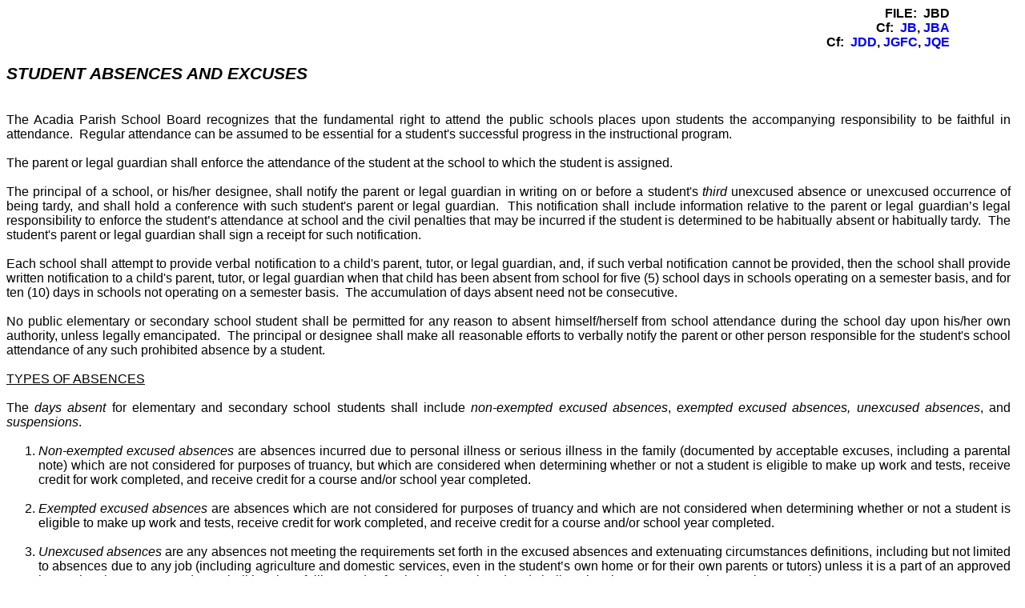

--- FILE ---
content_type: text/html
request_url: http://caps.acadia.k12.la.us/Policies/JBD-22.htm
body_size: 23861
content:
<?xml version="1.0" encoding="utf-8"?>
<!DOCTYPE html PUBLIC "-//W3C//DTD XHTML 1.0 Transitional//EN"
    "http://www.w3.org/TR/xhtml1/DTD/xhtml1-transitional.dtd">
<html xmlns="http://www.w3.org/1999/xhtml">
<head>
<meta http-equiv="Content-Type" content="text/html; charset=utf-8" />
<meta name="OriginalFile" content="JAA-22.DOC" />
<meta name="generator" content="Adobe RoboHelp 2019" />
<title>JBD, Student Absences and Excuses</title>
<link rel="stylesheet" href="../Policy_Styles.css" type="text/css" />
<script type="text/javascript" language="JavaScript">
//<![CDATA[
function reDo() {
  if (innerWidth != origWidth || innerHeight != origHeight)
     location.reload();
}
if ((parseInt(navigator.appVersion) == 4) && (navigator.appName == "Netscape")) {
        origWidth = innerWidth;
        origHeight = innerHeight;
        onresize = reDo;
}
onerror = null; 
//]]>
</script>
<style type="text/css">
/*<![CDATA[*/
<!--
div.WebHelpPopupMenu { position:absolute;
left:0px;
top:0px;
z-index:4;
visibility:hidden; }
-->
/*]]>*/
</style>

<script type="text/javascript" language="javascript1.2" src="../whmsg.js" charset="utf-8">
</script>
<script type="text/javascript" language="javascript" src="../whver.js" charset="utf-8">
</script>
<script type="text/javascript" language="javascript1.2" src="../whutils.js" charset="utf-8">
</script>
<script type="text/javascript" language="javascript1.2" src="../whproxy.js" charset="utf-8">
</script>
<script type="text/javascript" language="javascript1.2" src="../whlang.js" charset="utf-8">
</script>
<script type="text/javascript" language="javascript1.2" src="../whtopic.js" charset="utf-8">
</script>
</head>
<body style="word-wrap: break-word; text-justify-trim: punctuation;">
<script type="text/javascript" language="javascript1.2">
//<![CDATA[
<!--
if (window.gbWhTopic)
{
        var strUrl = decodeURI(document.location.href);
        var bc = 0;
        var n = strUrl.toLowerCase().indexOf("bc-");
        if(n != -1)
        {
                document.location.replace(strUrl.substring(0, n));
                bc = strUrl.substring(n+3);
        }

        if (window.addTocInfo)
        {
        addTocInfo("Acadia Parish School Board\nPolicy\nSection J, Students\nJBD, Student Absences and Excuses");

        }
        if (window.writeBtnStyle)
                writeBtnStyle();

        if (window.writeIntopicBar)
                writeIntopicBar(0);

        
        
}
else
        if (window.gbIE4)
                document.location.reload();

onLoadHandler = function()
{
  if (window.setRelStartPage)
        {
        setTimeout("setRelStartPage('../AcadiaCAPS.htm');", 1)

    setTimeout("UpdateBreadCrumbsMarker();", 1);
        }
}

if (window.addEventListener){  
        window.addEventListener('load', onLoadHandler, false);   
} else if (window.attachEvent){  
        window.attachEvent('onload', onLoadHandler);  
}

function onSetStartPage()
{
  autoSync(0);
  sendSyncInfo();
  sendAveInfoOut();
}
//-->
//]]>
</script><script type="text/javascript" src="../ehlpdhtm.js" language="JavaScript1.2">
</script>
<p class="FileHeader">FILE:&#160;&#160;JBD</p>
<p class="FileHeader">Cf:&#160;&#160;<a href="JB-13.htm">JB</a>, <a href="JBA-22.htm">JBA</a></p>
<p class="FileHeader">Cf:&#160;&#160;<a href="JDD-21_acadia.htm">JDD</a>, <a href="JGFC.htm">JGFC</a>, <a href="JQE-22.htm">JQE</a></p>
<p>&#160;</p>
<p class="Title">STUDENT ABSENCES AND EXCUSES</p>
<p>&#160;</p>
<p>&#160;</p>
<p>The Acadia Parish School Board recognizes that the fundamental right to attend the public schools places upon students the accompanying responsibility to be faithful in attendance.&#160;&#160;Regular attendance can be assumed to be essential for a student's successful progress in the instructional program.</p>
<p>&#160;</p>
<p>The parent or legal guardian shall enforce the attendance of the student at the school to which the student is assigned.</p>
<p>&#160;</p>
<p>The principal of a school, or his/her designee, shall notify the parent or legal guardian in writing on or before a student's <i>third</i> unexcused absence or unexcused occurrence of being tardy, and shall hold a conference with such student's parent or legal guardian.&#160;&#160;This notification shall include information relative to the parent or legal guardian’s legal responsibility to enforce the student’s attendance at school and the civil penalties that may be incurred if the student is determined to be habitually absent or habitually tardy.&#160;&#160;The student's parent or legal guardian shall sign a receipt for such notification.</p>
<p>&#160;</p>
<p>Each school shall attempt to provide verbal notification to a child's parent, tutor, or legal guardian, and, if such verbal notification cannot be provided, then the school shall provide written notification to a child's parent, tutor, or legal guardian when that child has been absent from school for five (5) school days in schools operating on a semester basis, and for ten (10) days in schools not operating on a semester basis. &#160;The accumulation of days absent need not be consecutive.</p>
<p>&#160;</p>
<p>No public elementary or secondary school student shall be permitted for any reason to absent himself/herself from school attendance during the school day upon his/her own authority, unless legally emancipated.&#160;&#160;The principal or designee shall make all reasonable efforts to verbally notify the parent or other person responsible for the student's school attendance of any such prohibited absence by a student.</p>
<p>&#160;</p>
<p><u>TYPES OF ABSENCES</u></p>
<p>&#160;</p>
<p>The <i>days absent</i> for elementary and secondary school students shall include <i>non-exempted</i> <i>excused</i> <i>absences</i>, <i>exempted excused</i> <i>absences, unexcused</i> <i>absences</i>, and <i>suspensions</i>.</p>
<p>&#160;</p>
<ol start="1" style="list-style: decimal;">
<li>
<p><span style="font-size: 12.0pt; font-family: Arial, sans-serif;"><font size="3" style="font-size:12pt;"><i>Non-exempted</i> <i>excused absences</i> are absences incurred due to personal illness or serious illness in the family</font></span> <span style="font-size: 12.0pt; font-family: Arial, sans-serif;"><font size="3" style="font-size:12pt;">(documented by acceptable excuses, including a parental note) which are not considered for purposes of truancy, but which are considered when determining whether or not a student is eligible to make up work and tests, receive credit for work completed, and receive credit for a course and/or school year completed.</font></span><s><br /></s><br /></p>
</li>
<li>
<p><span style="font-size: 12.0pt; font-family: Arial, sans-serif;"><font size="3" style="font-size:12pt;"><i>Exempted excused absences</i> are absences which are not considered for purposes of truancy and which are not considered when determining whether or not a student is eligible to make up work and tests, receive credit for work completed, and receive credit for a course and/or school year completed.</font></span><br />
<br /></p>
</li>
<li>
<p><span style="font-size: 12.0pt; font-family: Arial, sans-serif;"><font size="3" style="font-size:12pt;"><i>Unexcused absences</i> are any absences not meeting the requirements set forth in the excused absences and extenuating circumstances definitions, including but not limited to absences due to any job (including agriculture and domestic services, even in the student’s own home or for their own parents or tutors) unless it is a part of an approved instructional program.&#160;&#160;Students shall be given failing grades for those days missed and shall not be given an opportunity to make up work.</font></span><br />
<br /></p>
</li>
<li>
<p><span style="font-size: 12.0pt; font-family: Arial, sans-serif;"><font size="3" style="font-size:12pt;"><i>Suspensions</i> are non-exempted absences for which a student is allowed to make up his/her work and is eligible for consideration for credit provided it is completed satisfactorily and in a timely manner.&#160;&#160;The absence shall be considered when determining whether or not a student may or may not be promoted, but shall not be considered for purposes of truancy.&#160;&#160;Students absent from school as a result of any suspension shall be counted as absent.</font></span></p>
</li>
</ol>
<p>&#160;</p>
<p><u>EXTENUATING CIRCUMSTANCES</u></p>
<p>&#160;</p>
<p><span style="font-size: 12.0pt; font-family: Arial, sans-serif;"><font size="3" style="font-size:12pt;">Exceptions to the attendance regulation shall be the enumerated extenuating circumstances below that are verified by the Supervisor of Child Welfare and Attendance or the school principal/designee where indicated. &#160;These exempted absences do not apply in determining whether a student meets the minimum minutes of instruction required to receive credit.</font></span></p>
<p>&#160;</p>
<ol start="1" style="list-style: decimal;">
<li>
<p>Extended personal physical or emotional illness as verified by a physician or nurse practitioner licensed in the state.<br />
<br /></p>
</li>
<li>
<p>Extended hospital stay in which a student is absent as verified by a physician or dentist.<br />
<br /></p>
</li>
<li>
<p>Extended recuperation from an accident in which a student is absent as verified by a physician, dentist, or nurse practitioner licensed in the state.<br />
<br /></p>
</li>
<li>
<p>Extended contagious disease within a family in which a student is absent as verified by a physician or dentist licensed in the state.<br />
<br /></p>
</li>
<li>
<p>Quarantine due to prolonged exposure to or direct contact with a person diagnosed with a contagious, deadly, disease, as ordered by state or local health officials.<br />
<br /></p>
</li>
<li>
<p>Observance of special and recognized holidays of the student's own faith.<br />
<br /></p>
</li>
<li>
<p>Visitation with a parent who is a member of the United States Armed Forces or the National Guard of a state and such parent has been called to duty for or is on leave from overseas deployment to a combat zone or combat support posting.&#160;&#160;Excused absences in this situation shall not exceed five (5) school days per school year.<br />
<br /></p>
</li>
<li>
<p>Absences as verified by the principal or his/her designee as stated below:</p>
</li>
</ol>
<p>&#160;</p>
<div style="list-style: upper-alpha; margin-left: 2em">
<ol start="1" style="list-style: upper-alpha;">
<li>
<p>Prior school system-approved travel for education;</p>
</li>
<li>
<p>Death in the immediate family (not to exceed one week); or,</p>
</li>
<li>
<p><span style="text-align: justify; text-indent: -.5in;">Natural catastrophe and/or disaster.</span></p>
</li>
</ol>
</div>
<p style="text-align: justify;">&#160;</p>
<ol start="9" style="list-style: decimal;">
<li>
<p>Expectant and parenting high school students shall be granted excused absences as delineated in policy <i><a href="JQE-22.htm">JQE, Expectant and Parenting Students</a></i>.</p>
</li>
</ol>
<p>&#160;</p>
<p>For any other extenuating circumstances, the student’s parents or legal guardian must make a formal appeal in accordance with the due process procedures established by the school system.</p>
<p>&#160;</p>
<p>Students who are verified as meeting extenuating circumstances, and therefore eligible to receive grades shall not receive those grades if they are unable to complete makeup work or pass the course.</p>
<p>&#160;</p>
<p><u>SCHOOL-APPROVED ACTIVITIES</u></p>
<p>&#160;</p>
<p><span style="font-size: 12.0pt; font-family: Arial, sans-serif;"><font size="3" style="font-size:12pt;">Students participating in school-approved field trips or other instructional activities that necessitate their being away from school shall be considered to be present and shall be given the opportunity to make up work.</font></span></p>
<p>&#160;</p>
<p><u><span style="font-size: 12.0pt; font-family: Arial, sans-serif;"><font size="3" style="font-size:12pt;">CHILD PERFORMERS</font></span></u></p>
<p>&#160;</p>
<p><span style="font-size: 12.0pt; font-family: Arial, sans-serif;"><font size="3" style="font-size:12pt;">Minors employed to perform or render artistic or creative services under a contract or employment arrangement for two (2) or more days within a 30-day period must receive instruction pursuant to statutory provisions.</font></span></p>
<p>&#160;</p>
<p><u>WRITTEN EXCUSES</u></p>
<p>&#160;</p>
<p>For a student to be eligible to receive credit and make up work following an absence, the student shall be required in each instance to submit parental confirmation of the reasons for the absence.&#160;&#160;If a student is tardy or absent, the parent or guardian must submit a written excuse, signed and dated, to school authorities upon the student's return to classes, stating the reason for the student's absence from school.&#160;&#160;A doctor's, dentist’s, or nurse practitioner’s written statement of student's incapacity to attend school shall be required for those absences for three (3) or more consecutive days due to illness, contagious illness in a family, hospitalization, or accidents.&#160;&#160;All excuses for a student's absence, including medical verification of extended personal illness, must be presented within five (5) school days of the student's return to school, or the student's absence shall be considered unexcused and the student not allowed to make up work missed.</p>
<p>&#160;</p>
<p><u>REPORTING ABSENCES</u></p>
<p>&#160;</p>
<p>The attendance of all school students shall be checked each school day and at the beginning of each class period and shall be verified by the teacher keeping such record, which shall be open to inspection by the Supervisor of Child Welfare and Attendance or duly authorized representative at all reasonable times.&#160;&#160;All schools shall immediately report to the Supervisor of Child Welfare and Attendance any unexplained, unexcused, or illegal absence, or habitual tardiness.</p>
<p>&#160;</p>
<p>The Supervisor of Child Welfare and Attendance shall, after written notice to the parent or legal guardian of a child, or a personal visit of notification, report any such child who is habitually absent or who is habitually tardy to the family or juvenile court of the parish as a truant child, there to be dealt with in such manner as the court may determine.</p>
<p>&#160;</p>
<p><u>APPEAL OF ABSENCES</u></p>
<p>&#160;</p>
<p>When a student exceeds the maximum number of absences allowed the parents or student may make a formal appeal to the principal if they feel any of the absences are because of extenuating circumstances. &#160;If they feel that the decision is unfavorable, they shall appeal to the Superintendent or his/her designee. &#160;After a review by the Superintendent or his/her designee, a decision shall be made and communicated to the parents or legal guardian by letter.</p>
<p>&#160;</p>
<p>High school students in danger of failing due to excessive absences may be allowed to make up missed time in class sessions held outside the regular class time.&#160;&#160;The make-up sessions must be completed before the end of the current semester and all other applicable policies must also be met.</p>
<p>&#160;</p>
<p><u>Appeal of Academic Credit Denied Due to Absenteeism</u></p>
<p>&#160;</p>
<ol start="1" style="list-style: decimal;">
<li>
<p>When a student has been absent twenty-one (21) days, or eleven (11) days for semester courses, not covered by extenuating circumstances, parent(s)/guardian(s) shall be notified, in writing again, by the Supervisor of Child Welfare and Attendance.&#160;&#160;The notification shall explain state attendance policy and indicate that, at this point, credit for courses cannot be granted because of violation of state attendance policies.&#160;&#160;Appeal rights shall be explained to parent(s)/guardian(s) at this time.<br />
<br /></p>
</li>
<li>
<p>The student, along with parent(s)/guardian(s), shall be given the opportunity to meet with the principal to justify absences.&#160;&#160;If acceptable justification is presented, the student will be permitted to work toward passing grades.&#160;&#160;If justification is not satisfactory, the student will be assigned failing grades for the current school year.<br />
<br /></p>
</li>
<li>
<p>Parent(s)/guardian(s), or a student majority age, may appeal the decision first to the principal.&#160;&#160;The second appeal is with the Superintendent or designee within five (5) working days following denial of credit by principal.&#160;&#160;All appeals to the principal must be within ten (10) working days from last day of the school year.<br />
<br /></p>
</li>
<li>
<p>The Superintendent/designee shall hear the case and render a decision.&#160;&#160;An adverse decision may be appealed to the School Board within five (5) working days following denial by Superintendent or designee.<br />
<br /></p>
</li>
<li>
<p>The School Board shall hear the case and render a decision.</p>
</li>
</ol>
<p>&#160;</p>
<p><u>TARDINESS</u></p>
<p>&#160;</p>
<p>A student shall be considered tardy to class if the student is not in the classroom when the bell to begin class ceases.&#160;&#160;A student shall be considered tardy to school if the student is not in his/her homeroom/first period class when the bell to begin homeroom/class ceases.&#160;&#160;Tardy shall also mean leaving or checking out of school unexcused prior to the regularly scheduled dismissal.&#160;&#160;Habitual tardiness on the part of students shall not be tolerated.</p>
<p>&#160;</p>
<p>Students who exhibit habitual tardiness shall be subject to disciplinary action, appropriate under the circumstances.&#160;&#160;Parents of students who continue to be tardy shall be notified for a conference with the principal, and the student may be subject to suspension from school and the parent/legal guardian subject to court fines or community service.</p>
<p>&#160;</p>
<table cellspacing="0" width="98%">
<col style="width: 50%;" />
<col style="width: 50%;" />
<tr>
<td>Revised:&#160;&#160;March, 2004</td>
<td>Revised:&#160;&#160;May, 2011</td>
</tr>
<tr>
<td>Revised:&#160;&#160;April, 2008</td>
<td>Revised:&#160;&#160;December 7, 2015</td>
</tr>
<tr>
<td>Revised:&#160;&#160;November 3, 2008</td>
<td>Revised:&#160;&#160;September 12, 2022</td>
</tr>
<tr>
<td>Revised:&#160;&#160;September 13, 2010</td>
<td>&#160;</td>
</tr>
</table>
<p>&#160;</p>
<p>&#160;</p>
<p style="text-indent: -.75in; margin-left: 0.75in;">Ref:&#160;&#160;&#160;&#160;La. Rev. Stat. Ann. §§<a href="javascript:void(0);" id="a1" onmouseover="if (parseInt(navigator.appVersion) &gt;= 4 &amp;&amp; typeof(BSPSPopupOnMouseOver) == 'function') BSPSPopupOnMouseOver(event);" class="BSSCPopup" onclick="BSSCPopup('../Statutes/170221.htm');return false;" name="a1">17:221</a>, <span style="font-family: Arial, sans-serif;"><a href="javascript:void(0);" id="a81" style="text-decoration: none;" onmouseover="if (parseInt(navigator.appVersion) &gt;= 4 &amp;&amp; typeof(BSPSPopupOnMouseOver) == 'function') BSPSPopupOnMouseOver(event);" class="BSSCPopup" onclick="BSSCPopup('../Statutes/170221-8.htm');return false;" name="a81">17:221.8</a></span>, <a href="javascript:void(0);" id="a2" onmouseover="if (parseInt(navigator.appVersion) &gt;= 4 &amp;&amp; typeof(BSPSPopupOnMouseOver) == 'function') BSPSPopupOnMouseOver(event);" class="BSSCPopup" onclick="BSSCPopup('../Statutes/170226.htm');return false;" name="a2">17:226</a>, <a href="javascript:void(0);" id="a9" onmouseover="if (parseInt(navigator.appVersion) &gt;= 4 &amp;&amp; typeof(BSPSPopupOnMouseOver) == 'function') BSPSPopupOnMouseOver(event);" class="BSSCPopup" onclick="BSSCPopup('../Statutes/170226-1.htm');return false;" name="a9">17:226.1</a>, <a href="javascript:void(0);" id="a3" onmouseover="if (parseInt(navigator.appVersion) &gt;= 4 &amp;&amp; typeof(BSPSPopupOnMouseOver) == 'function') BSPSPopupOnMouseOver(event);" class="BSSCPopup" onclick="BSSCPopup('../Statutes/170227.htm');return false;" name="a3">17:227</a>, <a href="javascript:void(0);" id="a5" onmouseover="if (parseInt(navigator.appVersion) &gt;= 4 &amp;&amp; typeof(BSPSPopupOnMouseOver) == 'function') BSPSPopupOnMouseOver(event);" class="BSSCPopup" onclick="BSSCPopup('../Statutes/170230.htm');return false;" name="a5">17:230</a>, <a href="javascript:void(0);" id="a4" onmouseover="if (parseInt(navigator.appVersion) &gt;= 4 &amp;&amp; typeof(BSPSPopupOnMouseOver) == 'function') BSPSPopupOnMouseOver(event);" class="BSSCPopup" onclick="BSSCPopup('../Statutes/170232.htm');return false;" name="a4">17:232</a>, <a href="javascript:void(0);" id="a6" onmouseover="if (parseInt(navigator.appVersion) &gt;= 4 &amp;&amp; typeof(BSPSPopupOnMouseOver) == 'function') BSPSPopupOnMouseOver(event);" class="BSSCPopup" onclick="BSSCPopup('../Statutes/170233.htm');return false;" name="a6">17:233</a></p>
<p style="text-indent: -.25in; margin-left: 0.75in;"><span style="letter-spacing: 0pt;"><a href="../Bulletins/Bulletin741.pdf#713" target="_blank"><i><u>Louisiana Handbook for School Administrators</u></i>, Bulletin 741</a>, Louisiana Department of Education</span></p>
<p style="text-indent: -.25in; margin-left: 0.75in;">Board minutes, <a href="javascript:void(0);" id="a8" onmouseover="if (parseInt(navigator.appVersion) &gt;= 4 &amp;&amp; typeof(BSPSPopupOnMouseOver) == 'function') BSPSPopupOnMouseOver(event);" class="BSSCPopup" onclick="BSSCPopup('../Minutes/08-09-08.htm#approvals');return false;" name="a8">9-8-08</a>, <a href="javascript:void(0);" id="a7" onmouseover="if (parseInt(navigator.appVersion) &gt;= 4 &amp;&amp; typeof(BSPSPopupOnMouseOver) == 'function') BSPSPopupOnMouseOver(event);" class="BSSCPopup" onclick="BSSCPopup('../Minutes/08-11-03.htm#approvals');return false;" name="a7">11-3-08</a>, <a href="javascript:void(0);" id="a13" onmouseover="if (parseInt(navigator.appVersion) &gt;= 4 &amp;&amp; typeof(BSPSPopupOnMouseOver) == 'function') BSPSPopupOnMouseOver(event);" class="BSSCPopup" onclick="BSSCPopup('../Minutes/2010-09-13.htm#approved policies');return false;" name="a13">9-13-10</a>, <a href="javascript:void(0);" id="a21" onmouseover="if (parseInt(navigator.appVersion) &gt;= 4 &amp;&amp; typeof(BSPSPopupOnMouseOver) == 'function') BSPSPopupOnMouseOver(event);" class="BSSCPopup" onclick="BSSCPopup('../Minutes/2015-12-07.htm#GAMFA__IDCJ__II__JBD__JDD__JGFH');return false;" name="a21">12-7-15</a>, <a href="javascript:void(0);" id="a10" onmouseover="if (parseInt(navigator.appVersion) &gt;= 4 &amp;&amp; typeof(BSPSPopupOnMouseOver) == 'function') BSPSPopupOnMouseOver(event);" class="BSSCPopup" onclick="BSSCPopup('../Minutes/2022-09-12.htm#policies');return false;" name="a10">9-12-22</a></p>
<p>&#160;</p>
<p style="text-align: justify;">Acadia Parish School Board</p>
<script type="text/javascript" language="JavaScript1.2">
//<![CDATA[
        if( typeof( FilePopupInit ) != 'function' ) FilePopupInit = new Function();
        FilePopupInit('a1');
        FilePopupInit('a81');
        FilePopupInit('a2');
        FilePopupInit('a9');
        FilePopupInit('a3');
        FilePopupInit('a5');
        FilePopupInit('a4');
        FilePopupInit('a6');
        FilePopupInit('a8');
        FilePopupInit('a7');
        FilePopupInit('a13');
        FilePopupInit('a21');
        FilePopupInit('a10');
//]]>
</script><script type="text/javascript" language="javascript1.2">
//<![CDATA[
<!--
if (window.writeIntopicBar)
        writeIntopicBar(0);


highlightSearch();
//-->
//]]>
</script>
</body>
</html>


--- FILE ---
content_type: text/css
request_url: http://caps.acadia.k12.la.us/Policy_Styles.css
body_size: 11363
content:
/*Created with Adobe RoboHelp 2019.*/
/* Style Sheet created by ImportDoc 13.0 */
BODY {
	font-family: Arial;
	background-color: #ffffff;
}
H1 {
	font-weight: bold;
	font-size: 18pt;
	color: #008000;
}
LI.h1 {
	font-weight: bold;
	font-size: 18pt;
	color: #008000;
}
LI.kadov-H1 {
	font-weight: bold;
	font-size: 18pt;
	color: #008000;
	font-weight: bold;
	font-size: 24.0pt;
	color: #008000;
}
H2 {
	font-weight: bold;
	font-size: 14pt;
	color: g;
}
LI.h2 {
	font-weight: bold;
	font-size: 14pt;
	color: g;
}
LI.kadov-H2 {
	font-weight: bold;
	font-size: 14pt;
	color: g;
}
H3 {
	font-weight: bold;
	font-size: 14.0pt;
}
LI.h3 {
	font-weight: bold;
	font-size: 14.0pt;
}
LI.kadov-H3 {
	font-weight: bold;
	font-size: 14.0pt;
}
H4 {
	font-weight: bold;
	font-size: 12.0pt;
}
LI.h4 {
	font-weight: bold;
	font-size: 12.0pt;
}
LI.kadov-H4 {
	font-weight: bold;
	font-size: 12.0pt;
}
H5 {
	font-weight: bold;
	font-size: 10.0pt;
}
LI.h5 {
	font-weight: bold;
	font-size: 10.0pt;
}
LI.kadov-H5 {
	font-weight: bold;
	font-size: 10.0pt;
}
H6 {
	font-weight: bold;
	font-size: 8.0pt;
}
LI.h6 {
	font-weight: bold;
	font-size: 8.0pt;
}
LI.kadov-H6 {
	font-weight: bold;
	font-size: 8.0pt;
}
LI.kadov-P {
	font-size: 8pt;
	margin-top: 0pt;
	margin-bottom: 0pt;
	text-autospace: none;
	font-weight: bold;
	font-style: normal;
	font-family: Verdana, sans-serif;
	color: #808080;
	color: #000000;
	font-family: Arial;
	text-align: justify;
	line-height: Normal;
	font-style: normal;
	font-weight: normal;
	letter-spacing: normal;
}
OL {
	margin-top: 0px;
	margin-bottom: 0px;
}
UL {
	margin-top: 0px;
	margin-bottom: 0px;
}
p.Index1 {
	margin-top: 0in;
	margin-right: 0in;
	margin-bottom: .0001pt;
	margin-left: .5in;
	text-indent: -.5in;
	line-height: 12.0pt;
	text-autospace: none;
	font-size: 12.0pt;
	font-family: Arial;
}
LI.p-Index1 {
	text-indent: -.5in;
	line-height: 12.0pt;
	text-autospace: none;
	font-size: 12.0pt;
	font-family: Arial;
}
LI.kadov-p-CIndex1 {
	text-indent: -.5in;
	line-height: 12.0pt;
	text-autospace: none;
	font-size: 12.0pt;
	font-family: Arial;
}
p.Index2 {
	margin-top: 0in;
	margin-right: 0in;
	margin-bottom: .0001pt;
	margin-left: .5in;
	line-height: 12.0pt;
	text-autospace: none;
	font-size: 12.0pt;
	font-family: Arial;
}
LI.p-Index2 {
	line-height: 12.0pt;
	text-autospace: none;
	font-size: 12.0pt;
	font-family: Arial;
}
LI.kadov-p-CIndex2 {
	line-height: 12.0pt;
	text-autospace: none;
	font-size: 12.0pt;
	font-family: Arial;
}
p.Toc1 {
	margin-top: 24.0pt;
	margin-right: .5in;
	margin-bottom: .0001pt;
	margin-left: .5in;
	text-indent: -.5in;
	line-height: 12.0pt;
	text-autospace: none;
	font-size: 12.0pt;
	font-family: Arial;
}
LI.p-Toc1 {
	text-indent: -.5in;
	line-height: 12.0pt;
	text-autospace: none;
	font-size: 12.0pt;
	font-family: Arial;
}
LI.kadov-p-CToc1 {
	text-indent: -.5in;
	line-height: 12.0pt;
	text-autospace: none;
	font-size: 12.0pt;
	font-family: Arial;
}
p.Toc2 {
	margin-top: 0in;
	margin-right: .5in;
	margin-bottom: .0001pt;
	margin-left: .5in;
	line-height: 12.0pt;
	text-autospace: none;
	font-size: 12.0pt;
	font-family: Arial;
}
LI.p-Toc2 {
	line-height: 12.0pt;
	text-autospace: none;
	font-size: 12.0pt;
	font-family: Arial;
}
LI.kadov-p-CToc2 {
	line-height: 12.0pt;
	text-autospace: none;
	font-size: 12.0pt;
	font-family: Arial;
}
p.Toc3 {
	margin-top: 0in;
	margin-right: .5in;
	margin-bottom: .0001pt;
	margin-left: .5in;
	line-height: 12.0pt;
	text-autospace: none;
	font-size: 12.0pt;
	font-family: Arial;
}
LI.p-Toc3 {
	line-height: 12.0pt;
	text-autospace: none;
	font-size: 12.0pt;
	font-family: Arial;
}
LI.kadov-p-CToc3 {
	line-height: 12.0pt;
	text-autospace: none;
	font-size: 12.0pt;
	font-family: Arial;
}
p.Toc4 {
	margin-top: 0in;
	margin-right: .5in;
	margin-bottom: .0001pt;
	margin-left: .5in;
	line-height: 12.0pt;
	text-autospace: none;
	font-size: 12.0pt;
	font-family: Arial;
}
LI.p-Toc4 {
	line-height: 12.0pt;
	text-autospace: none;
	font-size: 12.0pt;
	font-family: Arial;
}
LI.kadov-p-CToc4 {
	line-height: 12.0pt;
	text-autospace: none;
	font-size: 12.0pt;
	font-family: Arial;
}
p.Toc5 {
	margin-top: 0in;
	margin-right: .5in;
	margin-bottom: .0001pt;
	margin-left: .5in;
	line-height: 12.0pt;
	text-autospace: none;
	font-size: 12.0pt;
	font-family: Arial;
}
LI.p-Toc5 {
	line-height: 12.0pt;
	text-autospace: none;
	font-size: 12.0pt;
	font-family: Arial;
}
LI.kadov-p-CToc5 {
	line-height: 12.0pt;
	text-autospace: none;
	font-size: 12.0pt;
	font-family: Arial;
}
p.Toc6 {
	margin-top: 0in;
	margin-right: 0in;
	margin-bottom: .0001pt;
	margin-left: .5in;
	text-indent: -.5in;
	line-height: 12.0pt;
	text-autospace: none;
	font-size: 12.0pt;
	font-family: Arial;
}
LI.p-Toc6 {
	text-indent: -.5in;
	line-height: 12.0pt;
	text-autospace: none;
	font-size: 12.0pt;
	font-family: Arial;
}
LI.kadov-p-CToc6 {
	text-indent: -.5in;
	line-height: 12.0pt;
	text-autospace: none;
	font-size: 12.0pt;
	font-family: Arial;
}
p.Toc7 {
	margin-top: 0in;
	margin-right: 0in;
	margin-bottom: .0001pt;
	margin-left: .5in;
	text-indent: -.5in;
	line-height: 12.0pt;
	text-autospace: none;
	font-size: 12.0pt;
	font-family: Arial;
}
LI.p-Toc7 {
	text-indent: -.5in;
	line-height: 12.0pt;
	text-autospace: none;
	font-size: 12.0pt;
	font-family: Arial;
}
LI.kadov-p-CToc7 {
	text-indent: -.5in;
	line-height: 12.0pt;
	text-autospace: none;
	font-size: 12.0pt;
	font-family: Arial;
}
p.Toc8 {
	margin-top: 0in;
	margin-right: 0in;
	margin-bottom: .0001pt;
	margin-left: .5in;
	text-indent: -.5in;
	line-height: 12.0pt;
	text-autospace: none;
	font-size: 12.0pt;
	font-family: Arial;
}
LI.p-Toc8 {
	text-indent: -.5in;
	line-height: 12.0pt;
	text-autospace: none;
	font-size: 12.0pt;
	font-family: Arial;
}
LI.kadov-p-CToc8 {
	text-indent: -.5in;
	line-height: 12.0pt;
	text-autospace: none;
	font-size: 12.0pt;
	font-family: Arial;
}
p.Toc9 {
	margin-top: 0in;
	margin-right: 0in;
	margin-bottom: .0001pt;
	margin-left: .5in;
	text-indent: -.5in;
	line-height: 12.0pt;
	text-autospace: none;
	font-size: 12.0pt;
	font-family: Arial;
}
LI.p-Toc9 {
	text-indent: -.5in;
	line-height: 12.0pt;
	text-autospace: none;
	font-size: 12.0pt;
	font-family: Arial;
}
LI.kadov-p-CToc9 {
	text-indent: -.5in;
	line-height: 12.0pt;
	text-autospace: none;
	font-size: 12.0pt;
	font-family: Arial;
}
p.FootnoteText {
	margin: 0in;
	margin-bottom: .0001pt;
	text-autospace: none;
	font-size: 12.0pt;
	font-family: Arial;
}
LI.p-FootnoteText {
	text-autospace: none;
	font-size: 12.0pt;
	font-family: Arial;
}
LI.kadov-p-CFootnoteText {
	text-autospace: none;
	font-size: 12.0pt;
	font-family: Arial;
}
p.Header {
	margin: 0in;
	margin-bottom: .0001pt;
	text-autospace: none;
	font-size: 12.0pt;
	font-family: Arial, sans-serif;
	color: #000000;
	letter-spacing: normal;
	text-decoration: underline;
}
LI.p-Header {
	text-autospace: none;
	font-size: 12.0pt;
	font-family: Arial, sans-serif;
	color: #000000;
	letter-spacing: normal;
	text-decoration: underline;
}
LI.kadov-p-CHeader {
	text-autospace: none;
	font-size: 12.0pt;
	font-family: Arial, sans-serif;
	color: #000000;
}
p.Footer {
	margin: 0in;
	margin-bottom: .0001pt;
	text-autospace: none;
	font-size: 12.0pt;
	font-family: Arial;
}
LI.p-Footer {
	text-autospace: none;
	font-size: 12.0pt;
	font-family: Arial;
}
LI.kadov-p-CFooter {
	text-autospace: none;
	font-size: 12.0pt;
	font-family: Arial;
}
p.EndnoteText {
	margin: 0in;
	margin-bottom: .0001pt;
	text-autospace: none;
	font-size: 12.0pt;
	font-family: Arial;
}
LI.p-EndnoteText {
	text-autospace: none;
	font-size: 12.0pt;
	font-family: Arial;
}
LI.kadov-p-CEndnoteText {
	text-autospace: none;
	font-size: 12.0pt;
	font-family: Arial;
}
p.ToaHeading {
	margin: 0in;
	margin-bottom: .0001pt;
	line-height: 12.0pt;
	text-autospace: none;
	font-size: 12.0pt;
	font-family: Arial;
}
LI.p-ToaHeading {
	line-height: 12.0pt;
	text-autospace: none;
	font-size: 12.0pt;
	font-family: Arial;
}
LI.kadov-p-CToaHeading {
	line-height: 12.0pt;
	text-autospace: none;
	font-size: 12.0pt;
	font-family: Arial;
}
P.Bullet {
	text-indent: -;
	margin-left: 8pt;
	margin-top: 5pt;
	margin-bottom: 14pt;
	list-style: square;
}
LI.p-Bullet {
	text-indent: -;
	list-style: square;
}
LI.kadov-P-CBullet {
	text-indent: -;
	list-style: square;
	text-indent: -;
	list-style: square;
}
p.Title {
	margin: 0in;
	margin-bottom: .0001pt;
	text-autospace: none;
	font-family: Arial;
	font-weight: bold;
	text-align: left;
	font-style: italic;
	font-size: 16pt;
}
LI.p-Title {
	text-align: center;
	text-autospace: none;
	font-size: 12.0pt;
	font-family: Arial;
	font-weight: bold;
}
LI.kadov-p-CTitle {
	text-align: center;
	text-autospace: none;
	font-size: 12.0pt;
	font-family: Arial;
	font-weight: bold;
}
p.BodyText {
	margin: 0in;
	margin-bottom: .0001pt;
	text-align: justify;
	text-autospace: none;
	font-size: 12.0pt;
	font-family: Arial;
}
LI.p-BodyText {
	text-align: justify;
	text-autospace: none;
	font-size: 12.0pt;
	font-family: Arial;
}
LI.kadov-p-CBodyText {
	text-align: justify;
	text-autospace: none;
	font-size: 12.0pt;
	font-family: Arial;
}
p.BodyTextIndent {
	margin-top: 0in;
	margin-right: 0in;
	margin-bottom: .0001pt;
	margin-left: 1.0in;
	text-align: justify;
	text-indent: -.5in;
	text-autospace: none;
	font-size: 12.0pt;
	font-family: Arial;
}
LI.p-BodyTextIndent {
	text-align: justify;
	text-indent: -.5in;
	text-autospace: none;
	font-size: 12.0pt;
	font-family: Arial;
}
LI.kadov-p-CBodyTextIndent {
	text-align: justify;
	text-indent: -.5in;
	text-autospace: none;
	font-size: 12.0pt;
	font-family: Arial;
}
p.BlockText {
	margin-top: 0in;
	margin-right: .5in;
	margin-bottom: .0001pt;
	margin-left: .5in;
	text-indent: -.25in;
	font-size: 12.0pt;
	font-family: Arial;
}
LI.p-BlockText {
	text-indent: -.25in;
	font-size: 12.0pt;
	font-family: Arial;
}
LI.kadov-p-CBlockText {
	text-indent: -.25in;
	font-size: 12.0pt;
	font-family: Arial;
}
P.Style1 {
	margin-top: 9.5pt;
	margin-bottom: 9.5pt;
}
P {
	margin-top: 0pt;
	margin-bottom: 0pt;
	color: #000000;
	margin-right: 10px;
	font-family: Arial;
	text-align: justify;
	line-height: Normal;
	font-style: normal;
	font-weight: normal;
	letter-spacing: normal;
	font-size: 12pt;
	margin-left: 0px;
}
LI.p {
	color: #000000;
	font-family: Arial;
	text-align: justify;
	line-height: Normal;
	font-style: normal;
	font-weight: normal;
	letter-spacing: normal;
	font-size: 12pt;
}
A:active {
	text-decoration: none;
}
A:link {
	text-decoration: none;
}
A:visited {
	color: #0000ff;
	text-decoration: none;
}
A:hover {
	color: #ff0000;
}
P.FileHeader {
	letter-spacing: normal;
	text-align: Right;
	font-style: normal;
	margin-left: 0in;
	margin-right: 86px;
	font-weight: bold;
}
LI.p-FileHeader {
	letter-spacing: normal;
	text-align: Right;
	font-style: normal;
	font-weight: bold;
}


--- FILE ---
content_type: application/javascript
request_url: http://caps.acadia.k12.la.us/whtopic.js
body_size: 54613
content:
//	WebHelp 5.10.005
var gsPPath="";
var gaPaths=new Array();
var gaAvenues=new Array();
var gaSearchTerms = new Array();
var gEnableOperatorSearch=true;

var goFrame=null;
var gsStartPage="";
var gsRelCurPagePath="";
var gsSearchFormHref="";
var gnTopicOnly=-1;
var gnOutmostTopic=-1;
var gsHiliteSearchSetting = "enable,#ffcc99,black";
var g_RunesVowels="\u0061\u0065\u0069\u006F\u0075\u0079";
var g_RunesWordBreaks="\u0001\u0002\u0003\u0004\u0005\u0006\u0007\u0008\u0009\u000A\u000B\u000C\u000D\u000E\u000F\u0010\u0011\u0012\u0013\u0014\u0015\u0016\u0017\u0018\u0019\u001A\u001B\u001C\u001D\u001E\u001F\u0022\u005C\u0020\u002E\u002C\u0021\u0040\u0023\u0024\u0025\u005E\u0026\u002A\u0028\u0029\u007E\u0027\u0060\u003A\u003B\u003C\u003E\u003F\u002F\u007B\u007D\u005B\u005D\u007C\u002B\u002D\u003D\u0081\u0082\u0083\u0084\u0085\u0086\u0087\u0088\u0089\u008A\u008B\u008C\u008D\u008E\u008F\u0090\u0091\u0092\u0093\u0094\u0095\u0096\u0097\u0098\u0099\u009A\u009B\u009C\u009D\u009E\u009F\u00A1\u00A9\u00AB\u00AE\u00B7\u00BB\u00BF\u00A0\u2000\u2001\u2002\u2003\u2004\u2005\u2006\u2007\u2008\u2009\u200A\u2028\u2029\u202F\u205F\u3000";
var g_RunesWhiteSpaces="\u0020\u0009\u000D\u000A\u00A0\u2000\u2001\u2002\u2003\u2004\u2005\u2006\u2007\u2008\u2009\u200A\u2028\u2029\u202F\u205F\u3000";
var g_RunesSpecialBreaks = ",!@#$%^&*()~'`:;<>?/{}[]|+-=" ;
var g_RunesQuote='\x22';
var g_RunesHelSuffixes=new Array("ed,0","ingly,0","ings,0","ing,0","ly,1","es,1","s,1","e,1");
var gsBkgndColor="";
var gsTextColor="";
var BTN_TEXT=1;
var BTN_IMG=2;

var goSync=null;

var goShow=null;
var goHide=null;

var goPrev=null;
var goNext=null;
var gnForm=0;
var goShowNav=null;
var goHideNav=null;

var goWebSearch=null;

var gsBtnStyle="";
var gaButtons=new Array();
var gaTypes=new Array();
var whtopic_foldUnload=null;
var gbWhTopic=false;
var gbSyncEnabled=false;
var gBCId = 0;
var gnYPos = -1;
var gbBadUriError = false;
var gFrameId = null;
var gsPageDir="ltr"

var gBreadCrumbInfo = new Array;


function BreadCrumbInfo(relHomePage, styleInfo, separator, strHome, strHomePath) {
    this.relHomePage = relHomePage;
    this.styleInfo = styleInfo;
    this.separator = separator;
    this.strHome = strHome;
    this.strHomePath = strHomePath;
    this.bcLinks = [];
}

function AddMasterBreadcrumbs(relHomePage, styleInfo, separator, strHome, strHomePath) {
    document.write("<span id=\"brseq" + gBCId + "\" ></span>");
    gBreadCrumbInfo[gBCId] = new BreadCrumbInfo(relHomePage, styleInfo, separator, strHome, strHomePath);
    gBCId++;
}

function UpdateBreadCrumbsMarker() {  
	if(gBreadCrumbInfo.length > 0)
	{
        	var bcInfo = gBreadCrumbInfo[0];
       		var sCurTopicPath = _getPath(decodeURI(document.location.href));
		var sHomePath = _getFullPath(sCurTopicPath, bcInfo.relHomePage);
		var sHomeFolder = _getPath(sHomePath);
		var sMasterDataPath = _getFullPath(sHomeFolder, "MasterData.xml");
        	GetMasterBreadcrumbs(sMasterDataPath);
	}
}

function GetMasterBreadcrumbs(sMasterDataPath) {
    //dont read if not part of merged projects
	if(sMasterDataPath.indexOf("/mergedProjects/") == -1 &&
			sMasterDataPath.indexOf("\\mergedProjects\\") == -1)
    {
            writeBreadCrumbs();
			return;
    }

    var sCurrentDocPath = _getPath(decodeURI(document.location.href));
    var fileName = _getRelativeFileName(sCurrentDocPath, sMasterDataPath);

    xmlJsReader.loadFile(fileName, function (a_xmlDoc, args) {
        onLoadingMasterDataXML(a_xmlDoc, args);
    }, sMasterDataPath);
}


function onLoadingMasterDataXML(xmlDoc1, sMasterDataPath)
{
    if(xmlDoc1 == null)
    {
        writeBreadCrumbs();
        return;
    }
    var root = xmlDoc1.documentElement;
	var masterProj = xmlDoc1.getElementsByTagName("MasterProject");
	var masterName="";
	var masterRelPath="";

	if(masterProj.length > 0)
	{
		masterName = masterProj[0].getAttribute("name");
		masterRelPath = masterProj[0].getAttribute("url");		
	}

	var x = xmlDoc1.getElementsByTagName("item");
	var i = 0;
	var strTrail = "";

	for(i=x.length-1; i>=0; i--)
	{
		var bcName= x[i].getAttribute("name");
		var path = x[i].getAttribute("url");

		bcName = bcName.replace(/\\\\/g, '\\'); 

        var strLink = "";
        var sMasterPath = _getFullPath(_getPath(sMasterDataPath), masterRelPath);
        if(path != "")
        {
           strLink = _getFullPath(sMasterPath, path); 
        }
        for(var j=0;j<gBCId;j++) 
        {
            var bclink = new Object();
            bclink.name = bcName;
            bclink.strLink = strLink;
			bclink.firstEntry = (i==0?true:false);
            gBreadCrumbInfo[j].bcLinks.push(bclink);
        }
	}	

	// call for master breadcrumbs
	sMasterDataPath = _getFullPath(sMasterPath, "MasterData.xml");
	GetMasterBreadcrumbs(sMasterDataPath);
}

function writeBreadCrumbs() {
    for(var i=0;i<gBCId;i++) {   
	var bHomeFound = false;
        var strTrail = "";
        if(gBreadCrumbInfo[i].bcLinks.length == 0)
        {   
	        if(gBreadCrumbInfo[i].styleInfo == "breadcrumbs")
		        strTrail = "<a class=\""+ gBreadCrumbInfo[i].styleInfo + "\"" + " href=\"" + gBreadCrumbInfo[i].strHomePath + "\">" + gBreadCrumbInfo[i].strHome + "</a> " + ((gBreadCrumbInfo[i].strHome == "")? "":gBreadCrumbInfo[i].separator) + " ";
	        else
	            strTrail = "<a style=\""+ gBreadCrumbInfo[i].styleInfo + "\"" + " href=\"" + gBreadCrumbInfo[i].strHomePath + "\">" + gBreadCrumbInfo[i].strHome + "</a> " + ((gBreadCrumbInfo[i].strHome == "")? "":gBreadCrumbInfo[i].separator) + " ";
        }
        else{
            var len = gBreadCrumbInfo[i].bcLinks.length;
            for(var j=len-1;j>=0;j--)
            { 
                if(gBreadCrumbInfo[i].bcLinks[j].firstEntry == true)
                {
                        if(bHomeFound)
                           continue;
                        else
                           bHomeFound = true;
                }
                if(gBreadCrumbInfo[i].bcLinks[j].strLink == "")
                {
                    strTrail += gBreadCrumbInfo[i].bcLinks[j].name + " " + gBreadCrumbInfo[i].separator + " ";
                }
                else{
                    if(gBreadCrumbInfo[i].styleInfo == "breadcrumbs")
 			            strTrail += "<a class=\""+ gBreadCrumbInfo[i].styleInfo + "\"" + " href=\"" + gBreadCrumbInfo[i].bcLinks[j].strLink + "\">" + gBreadCrumbInfo[i].bcLinks[j].name + "</a> " + gBreadCrumbInfo[i].separator + " ";
 			        else
 			            strTrail += "<a style=\""+ gBreadCrumbInfo[i].styleInfo + "\"" + " href=\"" + gBreadCrumbInfo[i].bcLinks[j].strLink + "\">" + gBreadCrumbInfo[i].bcLinks[j].name + "</a> " + gBreadCrumbInfo[i].separator + " ";
                }
            }
        }
        var brselem = document.getElementById("brseq"+i);
        if(typeof(brselem) != 'undefined' && brselem != null)
            brselem.innerHTML = strTrail;
        else
        {
            //used in air help
            RH_BreadCrumbDataStringVariable = RH_BreadCrumbDataStringVariable.replace(/__brseq__/g, strTrail);
			if(gbAIR)
			{
				try{
						UpdateBreadCrumbState();
				}catch(e) {}	
			}
			else if(gbAIRSSL)
				createFrameInfo();
        }
    }
}

/////////highlight Search Routines /////////
function ClosedRange( a_nStart, a_nEnd )
{
	this.nStart = a_nStart;
	this.nEnd = a_nEnd;
}

/////////// Dom Text node ///////////////
var s_strHlStart=null;
var s_strHlEnd =null;

function DomTextNode( a_Node, a_nFrom )
{
	this.node = a_Node;
	this.nFrom = a_nFrom;
	
	this.aClosedRanges = new Array();

	this.getClosedRanges = function( a_aRanges, a_nStart )
	{
		var nTo = this.nFrom + a_Node.data.length;			
		for ( var i = a_nStart; i < a_aRanges.length; i++ )
		{
			if ( a_aRanges[i].nStart <= nTo &&
				 a_aRanges[i].nEnd >= this.nFrom )
			{
				this.aClosedRanges[this.aClosedRanges.length] = new ClosedRange( a_aRanges[i].nStart > this.nFrom ? a_aRanges[i].nStart : this.nFrom,
																				 a_aRanges[i].nEnd < nTo ? a_aRanges[i].nEnd : nTo );
			}
			if ( a_aRanges[i].nEnd > nTo )
			{
				return i;
			}
		}
		return i;
	}

	this.doHighlight = function( a_aRanges, a_nStart )
	{
		s_strHlStart = "<font style='color:" + gsTextColor + "; background-color:" + gsBkgndColor + "'>";
		s_strHlEnd = "</font>";

		if ( a_nStart >= a_aRanges.length )
			return a_nStart;

		var nEnd = this.getClosedRanges( a_aRanges, a_nStart );
		if ( this.aClosedRanges.length == 0 )
			return nEnd;
		var strText = this.node.data;
		//replace newline, carriage return, tab characters with space
		strText = strText.replace(/[\n\r\t]/g," "); 
		
		var strHTML = "";
		var nLastStart = 0;
		for ( var i = 0; i < this.aClosedRanges.length; i++ )
		{
			strHTML += _textToHtml_nonbsp(strText.substring( nLastStart, this.aClosedRanges[i].nStart - this.nFrom ));
			strHTML += s_strHlStart;
			strHTML += _textToHtml_nonbsp(strText.substring( this.aClosedRanges[i].nStart - this.nFrom,
										  this.aClosedRanges[i].nEnd - this.nFrom ));
			strHTML += s_strHlEnd;

			nLastStart = this.aClosedRanges[i].nEnd - this.nFrom;
		}
		strHTML += _textToHtml_nonbsp(strText.substr( nLastStart ));
		
		var spanElement = document.createElement( "span" );
		spanElement.innerHTML = strHTML;
		if (gbIE)
		{
		    //for IE, when assigning string to innerHTML, leading whitespaces are dropped
		    if ((strHTML.length >0)&&(strHTML.charAt(0) == " "))
		        spanElement.innerHTML = "&nbsp;" + spanElement.innerHTML ;       
		}   
		
		this.node.parentNode.replaceChild( spanElement, this.node );
		if(gnYPos == -1)
		{
			var elemObj = spanElement;
			var curtop = 0;
    			if (elemObj.offsetParent)
    			{
        			while (elemObj.offsetParent)
        			{
            				curtop += elemObj.offsetTop
            				elemObj = elemObj.offsetParent;
        			}
    			}
    			else if (elemObj.y)
        			curtop += elemObj.y;
			
			gnYPos = curtop;
		}
		showHighlightedElement(spanElement);
		return nEnd;
	};
}

function getDropSpotId(dropTextId)
{
	var src = null;	
	if(!src&&dropTextId)
	{
		for (var i=0;i<gPopupData.length;i++)
		{
			if(gPopupData[i].popupId == dropTextId)
			{
				src=gPopupData[i].el;
				break;
			}
			else if(gPopupData[i].popupId == "#" + dropTextId)
			{
				src=gPopupData[i].el;
				break;
			}
		}
	}
	return src;
}

function showHighlightedElement(highlightElement) {
	//display a dropdown/expand text if highlighted element is inside it
	var parent = highlightElement.parentNode;
	while( (typeof parent != 'undefined') && parent != null )
	{
		var tagname = parent.tagName.toLowerCase();
		if( tagname == 'body')
			break;
		if( (tagname == "div" && parent.className == "droptext"))
		{
			if(parent.style.display == "none")
				parent.style.display = "";
			var dsId = getDropSpotId(parent.getAttribute("id"));
			if(dsId != null)
			{
				var dsElem = document.getElementById(dsId);
				showHighlightedElement(dsElem);
			}
		}
		else if((tagname == "span" && parent.className == "expandtext") ||
			(tagname == "span" && parent.className == "glosstext"))
		{
			if(parent.style.display == "none")
				parent.style.display = "";
		}
		parent = parent.parentNode;
	}
}

function DomTexts()
{
	this.strText = "";
	this.aNodes = new Array();
	this.aRanges = new Array();

	this.addElementNode = function( a_Node )
	{
		if ( a_Node == null || a_Node.childNodes == null )
			return;

		var nLen = a_Node.childNodes.length;
		for ( var i = 0; i < nLen; i++ )
		{
			var node = a_Node.childNodes.item( i );
			if ( node != null )
			{
				if ( node.nodeType == 3 )
				{
					this.addTextNode( node );
				}
				else if ( node.nodeType == 1 )
				{
					this.addElementNode( node );
				}
			}
		}
	}

	this.addTextNode = function( a_Node )
	{
		if ( a_Node == null )
			return;

		var strInnerText = a_Node.data;
		
		//replace newline, carriage return, tab characters with space
		strInnerText = strInnerText.replace(/[\n\r\t]/g," "); 
		if ( strInnerText.length != 0 )
		{
			var nFrom = this.strText.length;
			this.strText += strInnerText;
			this.aNodes[this.aNodes.length] = new DomTextNode( a_Node, nFrom );
		}
	}

	this.isWordMatch = function( a_strHlWord, a_strTextWord )
	{
		return a_strTextWord.indexOf(a_strHlWord.toLowerCase()) != -1;
	}
					 
	this.makeHighlightRanges = function()
	{
		if(typeof(gaSearchTerms[0]) == "undefined")
			return;

		var str = replaceSpace(escapeRegExp(gaSearchTerms[0].toLowerCase()));
		for(var j = 1; j < gaSearchTerms.length; j++)
		{
			str += "|" + replaceSpace(escapeRegExp(gaSearchTerms[j].toLowerCase()));
			
		}

		var regexp = new RegExp(str, "i");

		var n = new Object;
		n.index = 0;
		var prevLen = 0;
		var tmpStr1 = this.strText.toLowerCase();

		while(n != null && n.index > -1)
		{
			n = regexp.exec(tmpStr1);

			if (n != null &&  n.index > -1 )
			{
				var strWord = n[0];
				this.aRanges[this.aRanges.length] = new ClosedRange(  prevLen + n.index, 	prevLen + n.index + strWord.length);
				prevLen = prevLen + n.index + strWord.length;							
				tmpStr1 = tmpStr1.substring(n.index + strWord.length, tmpStr1.length);
			}
		}
	}
	
	this.highlightNodes = function()
	{
		var nFrom = 0;
		for ( var i = 0; i < this.aNodes.length; i++ )
			nFrom = this.aNodes[i].doHighlight( this.aRanges, nFrom );
	}

	this.jump2FirstHighlightedWord = function()
	{
		if (gnYPos > 51)
			window.scrollTo(0, gnYPos-50);
	}
}

function processSuspendNodes( a_aNodes )
{
	if ( a_aNodes.length == 0 )
		return false;

	var dt = new DomTexts();

	//build dom texts...
	for ( var i = 0; i < a_aNodes.length; i++ )
	{
		var node = a_aNodes[i];
		if ( node.nodeType == 1 )
		{
			dt.addElementNode( node );
		}
		else if ( node.nodeType == 3 )
		{
			dt.addTextNode( node );
		}
	}
	
	dt.makeHighlightRanges();
	dt.highlightNodes();
	dt.jump2FirstHighlightedWord();
}

var s_strRecursiveTags = "sub sup img applet object br iframe embed noembed param area input " +
						 "select textarea button option hr frame noframes marquee label p dl " +
						 "div center noscript blockquote form isindex table fieldset address layer " +
						 "dt dd caption thead tfoot tbody tr th td lengend h1 h2 h3 h4 h5 h6 " +
						 "ul ol dir menu li pre xmp listing plaintext ins del";

function doesTagRecursiveProcess( a_Node )
{
	if ( a_Node == null )
		return false;

	var strTagName = a_Node.tagName.toLowerCase();
	var rg = "\\b" + strTagName + "\\b";
	var ss = s_strRecursiveTags.match( rg );
	return ss != null;
}

function doHighLightDomElement( a_aSuspendedNodes, a_Node )
{
	var childNodes = a_Node.childNodes;
	
	if ( childNodes == null || childNodes.length == 0 )
		return;

	var nLen = childNodes.length;
	for ( var i = 0; i < nLen; i++ )
	{
		var node = childNodes.item( i );
		if ( node == null )
			continue;

		if ( node.nodeType == 1 )
		{	//element
			if ( doesTagRecursiveProcess( node ) )
			{
				if ( a_aSuspendedNodes.length > 0 )
				{
					processSuspendNodes( a_aSuspendedNodes );
					a_aSuspendedNodes.length = 0;
				}
			}
			doHighLightDomElement( a_aSuspendedNodes, node );
		}
		else if ( node.nodeType == 3 )
		{	//text
			a_aSuspendedNodes[a_aSuspendedNodes.length] = node;
		}
	}
}

function highlightDocument()
{
	if ( !document.body || document.body == null )
		return;
		
	var aSuspendedNodes = new Array();
	doHighLightDomElement( aSuspendedNodes, document.body );
	processSuspendNodes( aSuspendedNodes );
}

/////// start routine /////////
function IsHighLightRequired()
{
	var bRetVal = false;
	var searchSetting = gsHiliteSearchSetting.match( "^(.+),(.+),(.*)$" );

	if(searchSetting != null)
	{
		if(searchSetting[1] == "enable")
		{
			gsBkgndColor = searchSetting[2];
			gsTextColor = searchSetting[3];
			bRetVal = true;
		}
	}
	return bRetVal;
}

function onGetHighlightInfo(oMsg)
{
    if(oMsg && oMsg.oParam)
    {
        if(typeof(oMsg.oParam.bHighlight) == 'undefined' || oMsg.oParam.bHighlight == false)
            return;
        if(oMsg.oParam.nResults <= 0)
            return;
        var strTerms = "";
        strTerms = oMsg.oParam.strTerms;
        StartHighLightSearch(strTerms);	
    }
}

function onGetPaneInfoToHighlight(oMsg)
{
    if (oMsg)
    {
        if(oMsg.oParam != "fts") 
			return;
	    var oMsg = new whMessage(WH_MSG_GETHIGHLIGHTINFO, null, new Object());
        request(oMsg, onGetHighlightInfo);
	}
}

function highlightSearch()
{
	if(!IsHighLightRequired())	return;
	
	//check pane in focus is Search pane.
	var oMsg=new whMessage(WH_MSG_GETPANEINFO, null, null);
	request(oMsg, onGetPaneInfoToHighlight);
}

function StartHighLightSearch(strTerms)
{
	if(!IsHighLightRequired())	return;

	findSearchTerms(strTerms);
	
	highlightDocument();
}

//////// common with FTS routines to identify stop word etc. ////////////
// LanguageService.js---------------------------

function LanguageService()
{
	this.getNormalizedOrg = function( a_strOrg, a_Result )
	{
		var strUpper = a_strOrg.toUpperCase();
		var strLower = a_strOrg.toLowerCase();

		if ( utf8Compare(strUpper, strLower) == 0 || utf8Compare(strUpper, a_strOrg) != 0 )
		{
			a_Result.strNormalizedOrg = strLower;
			a_Result.bUpperCase = false;
		}
		else
		{
			a_Result.strNormalizedOrg = strUpper;
			a_Result.bUpperCase = true;
		}
	}
	this.stemWith = function( a_strWord, a_strSuffix )
	{
		var s = a_strSuffix.split( "," );
		var strSuffix = s[0];
		var bRemoveOnly = ( s[1] == '1' );
		
		var ss = a_strWord.match( "^..+" + strSuffix + "$" );
		if ( ss == null )
			return null;

		var nLenRest = a_strWord.length - strSuffix.length;
		var bAddE = false;
		if ( !bRemoveOnly )
		{
			if ( !this.isVowel( a_strWord.charAt( nLenRest - 1 ) ) )
			{
				if ( a_strWord.charAt( nLenRest - 1 ) == a_strWord.charAt( nLenRest - 2 ) )
					nLenRest--;
				else
					bAddE = true;
			}
		}
		
		var strStem = a_strWord.substr( 0, nLenRest );
		
		if ( strStem.length < 2 || (( strStem.length == 2) && !bAddE ) )
			return null;

		//if ( strStem.length <= 2 )
			//return null;
			
		return strStem;
	}
	this.helStem = function( a_Result )
	{
		var strWord = a_Result.strNormalizedOrg.toLowerCase();

		var nSuffixNum = g_RunesHelSuffixes.length;
		var nStemFound = 0;
		var strStem = null;
		for ( var i = 0; i < nSuffixNum; i++ )
		{
			strStem = this.stemWith( strWord, g_RunesHelSuffixes[i] );
			if ( strStem != null )
			{
				nStemFound = i + 1;
				break;
			}
		}
		if ( strStem == null )
			strStem = strWord;

		a_Result.strHelStem = strStem;
		a_Result.nHelWordShape = a_Result.bUpperCase ? nStemFound * 2 + 1 : nStemFound * 2;
	}
	this.isVowel = function( a_ch )
	{
		return g_RunesVowels.indexOf( a_ch ) >= 0;
	}
	this.isWordBreak = function( a_ch )
	{
		return ( !this.isQuote( a_ch ) && g_RunesWordBreaks.indexOf( a_ch ) >= 0 );
	}
	this.isWhiteSpace = function( a_ch )
	{
		return ( g_RunesWhiteSpaces.indexOf( a_ch ) >= 0 );
	}
	this.isSpecialBreak = function( a_ch )
	{
		return ( g_RunesSpecialBreaks.indexOf( a_ch ) >= 0 );
	}	
	this.isCJKCodePoint = function( a_ch )
	{
		//from http://en.wikipedia.org/wiki/Plane_%28Unicode%29
		if ( (typeof(a_ch) == "undefined" ) || (a_ch == "" ) )
			return false ;
		var val = a_ch.charCodeAt(0)	;
				
		return (  ((0x2E80 <= val) &&  ( val <= 0x9FFF)) //East Asian scripts and symbols
				 || ((0xF900 <= val) &&  ( val <= 0xFAFF))  //CJK Compatibility Ideographs
				 || ((0xFE30 <= val) &&  ( val <= 0xFE4F)) 	 //CJK Compatibility Forms 
				 || ((0xFF00 <= val) &&  ( val <= 0xFFEF)) ); //Halfwidth and Fullwidth Forms (FF00�FFEF)
	}
	this.isQuote = function( a_ch )
	{
		return ( a_ch == g_RunesQuote );
	}
	this.isAND = function( a_strOp )
	{	return (gEnableOperatorSearch &&  a_strOp == "and" ) || (a_strOp == "\u00ACand\u00AC" );	}
	this.isOR = function( a_strOp )
	{	return ( gEnableOperatorSearch && a_strOp == "or" );		}
	this.isNOT = function( a_strOp )
	{	return ( gEnableOperatorSearch && a_strOp == "not" );	}
	this.isOperator = function( strOp )
	{	if ( strOp == "\u00ACand\u00AC" || (gEnableOperatorSearch &&
			 (strOp == "and" ||
			 	strOp == "or" ||
			 strOp == "not" )))
			return true;
	}
}

// Runes.js----------------------------------

var	ESNT_AND		= 1;
var	ESNT_OR			= 2;
var	ESNT_NOT		= 3;
var	ESNT_DEFAULT	= 4;
var	ESNT_PHRASE		= 5;

function RunesContext( a_strSrc )
{
	this.strSrc = a_strSrc;
	this.nCur = 0;
	this.bFailed = false;
	this.bNot = false;
	this.nWordIndex = 0;
	
	this.getCurChar = function()
	{
		return this.strSrc.charAt( this.nCur );
	}
	this.getChar = function( i )
	{
		return this.strSrc.charAt( i );
	}
	this.reachEnd = function()
	{
		return this.nCur >= this.strSrc.length;
	}
}

function DolWord( a_strWord, a_nPosition )
{
	this.strWord		= a_strWord;
	this.nPosition		= a_nPosition;
}

function SolNode(){}

function RunesService()
{
	this.langSev = new LanguageService();
	
	this.isOperator = function( a_str, a_nFrom )
	{
		var strOp = this.getWord( a_str, a_nFrom ).toLowerCase();

		if ( this.langSev.isOperator( strOp ) )
			return true;

		return false;
	}
	
	this.getLengthOfWordBreak = function( a_str, a_nFrom )
	{
		var i = a_nFrom, nLen = a_str.length;
		while ( i < nLen && this.langSev.isWordBreak( a_str.charAt( i ) ) )
			i++;
		return i - a_nFrom;
	}
	
	this.getLengthOfCJKWordBreak = function( a_str, a_nFrom )
	{
		var i = a_nFrom, nLen = a_str.length;
		while ( i < nLen && (this.langSev.isWordBreak( a_str.charAt( i ) ) || this.langSev.isCJKCodePoint( a_str.charAt( i ) )))
			i++;
		return i - a_nFrom;
	}

	this.getLengthOfWord = function( a_str, a_nFrom )
	{
		var i = a_nFrom, nLen = a_str.length;
		while ( i < nLen &&
				!this.langSev.isWordBreak( a_str.charAt( i ) ) &&
				!this.langSev.isQuote( a_str.charAt( i ) ) )
			++i;
		return i - a_nFrom;
	}
	
	this.getNonCJKWord = function( a_str, a_nFrom )
	{
		var i = a_nFrom, nLen = a_str.length;
		while ( i < nLen &&
				!this.langSev.isWordBreak( a_str.charAt( i ) ) &&
				!this.langSev.isCJKCodePoint( a_str.charAt( i ) ) &&
				!this.langSev.isQuote( a_str.charAt( i ) ) )
			++i;
		var nLen =  i - a_nFrom;
		return a_str.substr( a_nFrom, nLen );
	}

	this.getWord = function( a_str, a_nFrom )
	{
		var nLen = this.getLengthOfWord( a_str, a_nFrom );
		return a_str.substr( a_nFrom, nLen );
	}
	
	this.getTerm = function( a_Context, a_Rslt )
	{
		if ( this.langSev.isQuote( a_Context.getCurChar() ) )
		{
			a_Context.nCur++;

			var nLen = this.getLengthOfPhrase( a_Context.strSrc, a_Context.nCur );
			if ( nLen <= 0 )
				return false;

			a_Rslt.eType = ESNT_PHRASE;
			a_Rslt.strTerm = a_Context.strSrc.substr( a_Context.nCur, nLen );
			a_Context.nCur += nLen + 1;
		}
		else
		{
			var nLen = this.getLengthOfDefault( a_Context.strSrc, a_Context.nCur );
			if ( nLen <= 0 )
				return false;

			a_Rslt.eType = ESNT_DEFAULT;
			a_Rslt.strTerm = a_Context.strSrc.substr( a_Context.nCur, nLen );
			a_Context.nCur += nLen;
		}

		return true;
	}

	this.getOperator = function( a_Context, a_Rslt )
	{
		if ( a_Context.reachEnd() )
			return false;

		var strOp = this.getWord( a_Context.strSrc, a_Context.nCur ).toLowerCase();

		if ( this.langSev.isAND( strOp ) )
		{
			a_Rslt.eType = ESNT_AND;
			a_Context.nCur += strOp.length;
		}
		else if ( this.langSev.isOR( strOp ) )
		{
			a_Rslt.eType = ESNT_OR;
			a_Context.nCur += strOp.length;
		}
		else if ( this.langSev.isNOT( strOp ) )
		{
			a_Rslt.eType = ESNT_NOT;
			a_Context.nCur += strOp.length;
		}
		else
		{
			a_Rslt.eType = ESNT_OR;
		}
		
		return true;
	}

	this.getLengthOfPhrase = function( a_str, a_nFrom )
	{
		var i = a_nFrom, nLen = a_str.length;
		while ( i < nLen )
		{
			if ( this.langSev.isQuote( a_str.charAt( i ) ) )
				return i - a_nFrom;
			++i;
		}
		return -1;
	}

	this.getLengthOfDefault = function( a_str, a_nFrom )
	{
		var i = a_nFrom, nLen = a_str.length;
		while ( i < nLen &&
				!this.isOperator( a_str, i ) &&
				!this.langSev.isQuote( a_str.charAt( i ) ) )
		{
			i += this.getLengthOfWord( a_str, i );
			i += this.getLengthOfWordBreak( a_str, i );
		}
		return i - a_nFrom;
	}

	this.parseOperator = function( a_Context, a_Result, a_bNotAllowed )
	{
		a_Context.nCur += this.getLengthOfWordBreak( a_Context.strSrc, a_Context.nCur );

		var rslt = new Object;
		if ( !this.getOperator( a_Context, rslt ) )
			return false;

		if ( rslt.eType == ESNT_NOT )
		{
			if (a_bNotAllowed)
			{
			    if ( a_Context.bNOT )
			    {
				    rslt.eType = ESNT_OR;
			    }
			    else
			    {
				    a_Context.bNOT = true;
			    }
			}
			else
			{
			    a_Context.bFailed = true;
			    return false ;			
			}
		}
		a_Result.eType = rslt.eType;
		a_Result.right = new SolNode();
		if ( !this.parseTerm( a_Context, a_Result.right ) )
			return false;

		return true;
	}

	/**
	Start parsing the search query from a_Context.nCur and check for presence of a phrase or normal term
	Or a term prefixed with NOT operator. In case a phrase or normal term is encountered, check for operators
	in the rest of the expression.	
	A term can contain many words for e.g. 
	Search query: hello world AND first topic
	This consist of two search terms: 
	1) hello world
	2) first topic
	And each of these terms have two words each.
	**/
	this.parseTerm = function( a_Context, a_Result )
	{
		a_Context.nCur += this.getLengthOfWordBreak( a_Context.strSrc, a_Context.nCur );

		var rslt = new Object;
		if ( !this.getTerm( a_Context, rslt ) )
		{
			if (( this.parseOperator( a_Context, rslt, true ) )&&(rslt.eType == ESNT_NOT))
		    {
		        a_Result.eType = rslt.eType;
		        if (rslt.right.eType == ESNT_DEFAULT)
		        {
			        a_Result.strTerm = rslt.right.strTerm;	
			        return true ;		    
			    }
			    else
			    {
			        a_Context.bFailed = true;
			        return false;
			    }
		    }
		    else
		    {
		        a_Context.bFailed = true;
			    return false;
		    }			
		}

		if ( this.parseOperator( a_Context, a_Result, false ) )
		{
			a_Result.left = new SolNode();
			a_Result.left.eType = rslt.eType;
			a_Result.left.strTerm = rslt.strTerm;
		}
		else
		{
			a_Result.eType = rslt.eType;
			a_Result.strTerm = rslt.strTerm;
		}
		
		return true;
	}

	this.extractTerm = function( a_Context, a_Term )
	{
		a_Term.aWords = new Array();
		this.dolSegment( a_Term );

		if ( a_Term.aWords.length == 0 )
			return false;

		if(a_Term.eType != ESNT_PHRASE)
		{
			//if search type is not phrase search, remove special break characters
			var j =0;
			for ( var i = 0; i < a_Term.aWords.length; i++ )
			{
				if(!this.langSev.isSpecialBreak( a_Term.aWords[i].strWord.charAt( 0 ) ))
				{
					a_Term.aWords[j] = a_Term.aWords[i];
					j++;
				}
			}
			a_Term.aWords.length = j;
		}
		
		for ( var i = 0; i < a_Term.aWords.length; i++ )
		{
			a_Term.aWords[i].nWordId = a_Term.aWords[i].nPosition + a_Context.nWordIndex;
		}
		a_Context.nWordIndex = a_Term.aWords[a_Term.aWords.length - 1].nWordId + 1;
		return true;
	}

	/**
	Check each term in the query and break up each term in individual words.
	**/
	this.parsePhraseAndDefault = function( a_Context, a_Node )
	{
		if ( a_Node.eType == ESNT_PHRASE || a_Node.eType == ESNT_DEFAULT || a_Node.eType == ESNT_NOT)
		{
			if ( !this.extractTerm( a_Context, a_Node ) &&
				 a_Node.eType == ESNT_PHRASE )
				a_Context.bFailed = true;
		}
		else
		{
			this.parsePhraseAndDefault( a_Context, a_Node.left );
			this.parsePhraseAndDefault( a_Context, a_Node.right );
		}
	}

	this.helStem = function( a_strOrg, a_Result )
	{
		this.langSev.getNormalizedOrg( a_strOrg, a_Result );
		this.langSev.helStem( a_Result );
	}
	
	/**
	 * Check presence of any break characters in given term, starting from "cur" position.
	 * If the break characters present are special break/CJK, include them in a_Result.
	 * Update position of next word and also character position of next non breaking
	 * character in the term. 
	 * Change the term type to phrase, if a CJK break is encountered.
	 */
	this.parseBreakCharacters  = function( a_Term , a_positions)
	{
		var a_strSrc = a_Term.strTerm;
		var a_Result = a_Term.aWords ;	
		var nLen = a_strSrc.length;
		var nCur = a_positions["cur"];
		var nPosition = a_positions["pos"] ;
		var bCJKTerm = false ;
		var bCJKBreak = false ;
		while ( nCur < nLen && (this.langSev.isWordBreak( a_strSrc.charAt( nCur )) || this.langSev.isCJKCodePoint( a_strSrc.charAt( nCur ))) )
		{
			
			if ( this.langSev.isSpecialBreak( a_strSrc.charAt( nCur ) ) || (bCJKBreak = this.langSev.isCJKCodePoint( a_strSrc.charAt( nCur ))) )
			{
				//it's a special word/CJK break, include it in search
				a_Result[a_Result.length] = new DolWord( a_strSrc.charAt( nCur ), nPosition );
				nPosition++;
				
				if (!bCJKTerm && bCJKBreak) //set the term as CJK term
					bCJKTerm  = true ;
			}
			nCur++;
		}
		a_positions["cur"] = nCur ;
		a_positions["pos"] = nPosition ;		
		
		if (bCJKTerm)
			a_Term.eType = ESNT_PHRASE ;
	}
	
	/**
	Break the current term in words.
	If the term contains CJK characters, treat each one of them
	as a seperate word.
	If any of the words is a CJK character, treat this term as a phrase term.
	**/
	this.dolSegment = function( a_Term )
	{
		var a_strSrc = a_Term.strTerm;
		var a_Result = a_Term.aWords ;		
		var nLen = a_strSrc.length;
		var strWord = "";		
		var positions = new Array();
		positions["cur"] = 0 ;
		positions["pos"] = 1 ;

		this.parseBreakCharacters( a_Term, positions );
		
		while ( positions["cur"] < nLen )
		{
			strWord = this.getNonCJKWord( a_strSrc, positions["cur"] );
			a_Result[a_Result.length] = new DolWord( strWord, positions["pos"] );
			
			positions["cur"] += strWord.length;
			positions["pos"]++ ;
			
			//check if we can find some special break/CJK characters in between this and next word		
			this.parseBreakCharacters( a_Term, positions  );
		}
	}
	
	this.solParse = function( a_strSrc, a_Result )
	{
		var context = new RunesContext( a_strSrc );
		this.parseTerm( context, a_Result );

		if ( context.bFailed )
			return false;
			
		this.parsePhraseAndDefault( context, a_Result );
		if ( context.bFailed )
			return false; 

		return true;
	}
}

function _helStemNode( a_Runes, a_Node )
{
	with ( a_Node )
	{
		if ( eType == ESNT_PHRASE || eType == ESNT_DEFAULT || eType == ESNT_NOT)
		{
			for ( var i = 0; i < aWords.length; i++ )
			{
				a_Runes.helStem( aWords[i].strWord, aWords[i] )
			}
		}
		else
		{
			_helStemNode( a_Runes, left );
			_helStemNode( a_Runes, right );
		}
	}
}

function findSearchTerms(searchTerms)
{
	var runes = new RunesService();
	var expression = new SolNode();
	if ( !runes.solParse( searchTerms, expression ) )
		return ;
		
	_helStemNode( runes, expression )
		
	buildSearchTerms(expression) ;	
}

function buildSearchTerms(a_Node)
{
	if (a_Node.eType == ESNT_NOT	)
		return ;
	else if ( a_Node.eType == ESNT_PHRASE )
	{
		gaSearchTerms[gaSearchTerms.length] = trim( a_Node.strTerm ) ;
	}
	else if ( a_Node.eType == ESNT_DEFAULT )
	{
		with ( a_Node )
		{
			for ( var i = 0; i < aWords.length; i++ )
			{
				var stemWord = aWords[i].strHelStem
        gaSearchTerms[gaSearchTerms.length] = aWords[i].strWord;
        gaFtsStem.forEach(function(value) {
					gaSearchTerms[gaSearchTerms.length] = stemWord + value;
				});
			}
		}
	}
	else
	{
		buildSearchTerms(  a_Node.left );
		buildSearchTerms(  a_Node.right );
	}
}

function trim(stringToTrim) {
	return stringToTrim.replace(/^\s+|\s+$/g,"");
}

function utf8Compare(strText1,strText2)
{
	var strt1=strText1;
	var strt2=strText2;

	try {
		strt1=strText1.toLowerCase();
	}
	catch(er) {
	}

	try {
		strt2=strText2.toLowerCase();
	}
	catch(er) {
	}

	if(strt1<strt2) return -1;
	if(strt1>strt2) return 1;
	return 0;
}



/////// end highlight search rountines /////////////

function setButtonFont(sType,sFontName,sFontSize,sFontColor,sFontStyle,sFontWeight,sFontDecoration)
{
	var vFont=new whFont(sFontName,sFontSize,sFontColor,sFontStyle,sFontWeight,sFontDecoration);
	gsBtnStyle+=".whtbtn"+sType+"{"+getFontStyle(vFont)+"}";
}

function writeBtnStyle()
{
	if(gaButtons.length>0)
	{
		if(gsBtnStyle.length>0)
		{
			var sStyle="<style type='text/css'>";
			sStyle+=gsBtnStyle+"</style>";
			document.write(sStyle);
		}
	}
}

function button(sText,nWidth,nHeight)
{
	this.sText=sText;
	this.nWidth=nWidth;
	this.nHeight=nHeight;
	
	this.aImgs=new Array();
	var i=0;
	while(button.arguments.length>i+3)
	{
		this.aImgs[i]=button.arguments[3+i];
		i++;
	}
}


//recursively finds the parent project StartPage path if exists 
//also computes the child toc path in the parent toc recursively until 
//main proj

function onGetPPStartPage(xmlDoc, sPath)
{
    if(xmlDoc == null)
	    return;
        
	var root = xmlDoc.documentElement;
	var masterProj = null;
	try
	{
		masterProj = xmlDoc.getElementsByTagName("syncinfo");	
		if(masterProj.length > 0)
		{
			var startpage = xmlDoc.getElementsByTagName("startpage");	
			if(startpage.length>0)
			{
			    masterStartPageName = startpage[0].getAttribute("name");
			    masterStartPageRelPath = startpage[0].getAttribute("url");
			    var sXmlFolderPath = _getPath(sPath);
	            sXmlFolderPath = _getFullPath(sXmlFolderPath, masterStartPageRelPath+masterStartPageName);
                
                gsStartPage = sXmlFolderPath;
                gsRelCurPagePath=_getRelativeFileName(gsStartPage, decodeURI(document.location.href));
                
	            getPPStartPagePath(sXmlFolderPath);
			}
		}
	}
	catch(e)
	{
	    return;
	}
}

function getPPStartPagePath(sPath)
{
	if(sPath.length != 0)
	{
		var sXmlFolderPath = _getPath(sPath);
		if(sXmlFolderPath.indexOf("/mergedProjects/") == -1 &&
			sXmlFolderPath.indexOf("\\mergedProjects\\") == -1)
        {
			return;
        }
		
		var sdocPath = _getFullPath(sXmlFolderPath, "MasterData.xml");
        var sCurrentDocPath = _getPath(decodeURI(document.location.href));
        var fileName = _getRelativeFileName(sCurrentDocPath, sdocPath);

        xmlJsReader.loadFile(fileName, function (a_xmlDoc, args) {
            onGetPPStartPage(a_xmlDoc, args);
        }, sPath);
	}
}

//project info
function setRelStartPage(sPath)
{
	if(gsPPath.length==0)
	{
		gsPPath=_getFullPath(_getPath(decodeURI(document.location.href)), _getPath(sPath));
		onSetStartPage();
		
		gsStartPage=_getFullPath(_getPath(decodeURI(document.location.href)), sPath);
		gsRelCurPagePath=_getRelativeFileName(gsStartPage, decodeURI(document.location.href));
		
		try{
			getPPStartPagePath(gsStartPage);
		}
		catch(e)
		{
			alert("Error reading masterData.xml");
		}
	}
}

function getImage(oImage,sType)
{
	var sImg="";
	if(oImage&&oImage.aImgs&&(oImage.aImgs.length>0))
	{
		sImg+="<img alt=\""+sType+"\" src=\""+oImage.aImgs[0]+"\"";
		if(oImage.nWidth>0)
			sImg+=" width="+oImage.nWidth;
		if(oImage.nHeight>0)
			sImg+=" height="+oImage.nHeight;
		sImg+=" border=0>";
	}
	return sImg;
}

function addTocInfo(sTocPath)
{
	gaPaths[gaPaths.length]=sTocPath;
}


var flex_nextLocation;
var flex_previousLocation;

function addAvenueInfo(sName,sPrev,sNext)
{
	gaAvenues[gaAvenues.length]=new avenueInfo(sName,sPrev,sNext);
	flex_previousLocation = sPrev;
	flex_nextLocation = sNext;
}

function addButton(sType,nStyle,sText,sHref,sOnClick,sOnMouseOver,sOnLoad,nWidth,nHeight,sImg1,sImg2,sImg3)
{
	var sButton="";
	var nBtn=gaButtons.length;
	if(sType=="prev")
	{
		if(canGo(false))
		{
			var sTitle="Previous Topic";
			goPrev=new button(sText,nWidth,nHeight,sImg1,sImg2,sImg3);
			sButton="<a title=\""+sTitle+"\" class=\"whtbtnprev\" href=\"javascript:void(0);\" onclick=\"goAvenue(false);return false;\">";
			if(nStyle==BTN_TEXT)
				sButton+=goPrev.sText;
			else
				sButton+=getImage(goPrev,sTitle);
			sButton+="</a>";
		}
	}
	else if(sType=="next")
	{
		if(canGo(true))
		{
			var sTitle="Next Topic";
			goNext=new button(sText,nWidth,nHeight,sImg1,sImg2,sImg3);
			sButton="<a title=\""+sTitle+"\" class=\"whtbtnnext\" href=\"javascript:void(0);\" onclick=\"goAvenue(true);return false;\">";
			if(nStyle==BTN_TEXT)
				sButton+=goNext.sText;
			else
				sButton+=getImage(goNext,sTitle);
			sButton+="</a>";
		}
	}
	else if(sType=="show")
	{
		if(isTopicOnly()&&(!gbOpera6||gbOpera7))
		{
			var sTitle="Show Navigation Component";
			goShow=new button(sText,nWidth,nHeight,sImg1,sImg2,sImg3);
			sButton="<a title=\""+sTitle+"\" class=\"whtbtnshow\" href=\"javascript:void(0);\" onclick=\"show();return false;\">";
			if(nStyle==BTN_TEXT)
				sButton+=goShow.sText;
			else
				sButton+=getImage(goShow,sTitle);
			sButton+="</a>";
		}
	}
	else if(sType=="hide")
	{
		if(!isTopicOnly()&&!gbOpera6)
		{
			var sTitle="Hide Navigation Component";
			goHide=new button(sText,nWidth,nHeight,sImg1,sImg2,sImg3);
			sButton="<a title=\""+sTitle+"\" class=\"whtbtnhide\" href=\"javascript:void(0);\" onclick=\"hide();return false;\">";
			if(nStyle==BTN_TEXT)
				sButton+=goHide.sText;
			else
				sButton+=getImage(goHide,sTitle);
			sButton+="</a>";
		}
	}
	else if(sType=="shownav")
	{
		if(isShowHideEnable())
		{
			var sTitle="Show Navigation Component";
			goShowNav=new button(sText,nWidth,nHeight,sImg1,sImg2,sImg3);
			sButton="<a title=\""+sTitle+"\" class=\"whtbtnshownav\" href=\"javascript:void(0);\" onclick=\"showHidePane(true);return false;\">";
			if(nStyle==BTN_TEXT)
				sButton+=goShowNav.sText;
			else
				sButton+=getImage(goShowNav,sTitle);
			sButton+="</a>";
		}
	}
	else if(sType=="hidenav")
	{
		if(isShowHideEnable())
		{
			var sTitle="Hide Navigation Component";
			goHideNav=new button(sText,nWidth,nHeight,sImg1,sImg2,sImg3);
			sButton="<a title=\""+sTitle+"\" class=\"whtbtnhidenav\" href=\"javascript:void(0);\" onclick=\"showHidePane(false);return false;\">";
			if(nStyle==BTN_TEXT)
				sButton+=goHideNav.sText;
			else
				sButton+=getImage(goHideNav,sTitle);
			sButton+="</a>";
		}
	}
	else if(sType=="synctoc")
	{
		if(gaPaths.length>0)
		{
			var sTitle="Sync TOC";
			goSync=new button(sText,nWidth,nHeight,sImg1,sImg2,sImg3);
			sButton="<a title=\""+sTitle+"\" class=\"whtbtnsynctoc\" href=\"javascript:void(0);\" onclick=\"syncWithShow();return false;\">";
			if(nStyle==BTN_TEXT)
				sButton+=goSync.sText;
			else
				sButton+=getImage(goSync,sTitle);
			sButton+="</a>";
		}
	}
	else if(sType=="websearch")
	{
		if(gsSearchFormHref.length>0)
		{
			var sTitle="WebSearch";
			goWebSearch=new button(sText,nWidth,nHeight,sImg1,sImg2,sImg3);
			sButton="<a title=\""+sTitle+"\" class=\"whtbtnwebsearch\" href=\""+gsSearchFormHref+"\">";
			if(nStyle==BTN_TEXT)
				sButton+=goWebSearch.sText;
			else
				sButton+=getImage(goWebSearch,sTitle);
			sButton+="</a>";
		}
	}
	else if(sType=="searchform")
	{
		gaButtons[nBtn]="NeedSearchForm";
		gaTypes[nBtn]=sType;
	}
	if(sButton.length!=0)
	{
		if(nStyle==BTN_TEXT)
			sButton+="&nbsp;";
		gaButtons[nBtn]="<td>"+sButton+"</td>";
		gaTypes[nBtn]=sType;
	}
}

function onGetSyncSupport(oMsg)
{
	if(oMsg && oMsg.oParam)
	{
		gbSyncEnabled=oMsg.oParam;
	}
}

function GetSyncEnabled()
{
	var oMsg=new whMessage(WH_MSG_ISSYNCSSUPPORT,null,null);
	request(oMsg, onGetSyncSupport);
}

function isInPopup()
{
	return (window.name.indexOf("BSSCPopup")!=-1);
}

function getIntopicBar(sAlign)
{
	var sHTML="";
	if(gaButtons.length>0)
	{
		sHTML+="<div align="+sAlign+">";

		sHTML+="<table cellpadding=\"2\" cellspacing=\"0\" border=\"0\"><tr>";
		for(var i=0;i<gaButtons.length;i++)
		{
			if(gaTypes[i]!="synctoc"||gbSyncEnabled)
			{
				if(gaButtons[i]=="NeedSearchForm")
					sHTML+=getSearchFormHTML();
				else
					sHTML+=gaButtons[i];
			}
		}
		sHTML+="</tr></table>";

		sHTML+="</div>";
	}
	return sHTML;
}


function writeIntopicBar(nAligns)
{
	if(isInPopup()) return;
	if(gaButtons.length>0)
	{
		var sHTML="";
		var alignment1 = (gsPageDir == "rtl")?"right":"left";
		var alignment2 = (gsPageDir == "ltr")?"right":"left";
		if(nAligns!=0)
		{
			sHTML+="<table width=100%><tr>"
			if(nAligns&1)
				sHTML+="<td width=33%>"+getIntopicBar(alignment1)+"</td>";
			if(nAligns&2)
				sHTML+="<td width=34%>"+getIntopicBar("center")+"</td>";
			if(nAligns&4)
				sHTML+="<td width=33%>"+getIntopicBar(alignment2)+"</td>";
			sHTML+="</tr></table>";
			document.write(sHTML);
		}
	}
}

function sendAveInfoOut()
{
	if(!isInPopup())
		setTimeout("sendAveInfo();",100);
}

function sendAveInfo()
{
	var oMsg=new whMessage(WH_MSG_AVENUEINFO,gaAvenues, null);
	notify(oMsg);
}


function onNext()
{
	var oMsg=new whMessage(WH_MSG_NEXT,null,null);
	notify(oMsg);
}

function onPrev()
{
	var oMsg=new whMessage(WH_MSG_PREV,null,null);
	notify(oMsg);
}

function createSyncInfo()
{
	var oParam=new Object();
	var sPath = null;
    if(gsPPath.length==0)
		sPath =_getPath(decodeURI(document.location.href));
	else 
		sPath = gsPPath;
	oParam.sPPath=sPath;
	oParam.sTPath=decodeURI(document.location.href);
	oParam.aPaths=gaPaths;
	return oParam;
}

function syncWithShow()
{
	if(isTopicOnly())
		show();
	else
	{
		sync();
		showTocPane();
	}
}

function showTocPane()
{
	var oMsg=new whMessage(WH_MSG_SHOWTOC,null,null);
	notify(oMsg);
}

function sendSyncInfo()
{
	if(!isInPopup())
	{
		var iParam=null;
		if(gaPaths.length>0)
		{
			iParam=createSyncInfo();
		}
		var oMsg=new whMessage(WH_MSG_SYNCINFO, iParam, null);
		notify(oMsg);
	}
}

function sendInvalidSyncInfo()
{
	if(!isInPopup())
	{
		var oMsg=new whMessage(WH_MSG_SYNCINFO,null,null);
		notify(oMsg);
	}
}

function enableWebSearch(bEnable)
{
	if(!isInPopup())
	{
		var oMsg=new whMessage(WH_MSG_ENABLEWEBSEARCH, bEnable, null);
		notify(oMsg);
	}
}

function autoSync(nSync)
{
	if(nSync==0) return;
	if(isInPopup()) return;
	if(isOutMostTopic())
		sync();
}

function isOutMostTopic()
{
	if(gnOutmostTopic==-1) {
	    if (window.name == 'bsscright')
	        gnOutmostTopic = 1;
	    else
	        gnOutmostTopic = 0;
	 }
	return (gnOutmostTopic==1);
}

function sync()
{
	if(gaPaths.length>0)
	{
		var iParam=createSyncInfo();
		var oMessage=new whMessage(WH_MSG_SYNCTOC,iParam, null);
		notify(oMessage);
	}
}


function avenueInfo(sName,sPrev,sNext)
{
	this.sName=sName;
	this.sPrev=sPrev;
	this.sNext=sNext;
}



function unRegisterListener()
{
	if(gbAIRSSL)
		return;
	sendInvalidSyncInfo();
	enableWebSearch(false);
	if(whtopic_foldUnload)
		whtopic_foldUnload();
}

function onReceiveNotification(oMsg)
{
	var nMsgId=oMsg.msgId;
	if(nMsgId==WH_MSG_NEXT)
	{
		goAvenue(true);
	}
	else if(nMsgId==WH_MSG_PREV)
	{
		goAvenue(false);
	}
	else if(nMsgId==WH_MSG_WEBSEARCH)
	{
		websearch();
	}
	else if(nMsgId==WH_MSG_PRINT)
	{
		window.print();
	}
	return true;
}

function onReceiveRequest(oMsg)
{
    var nMsgId=oMsg.msgId;
    if(nMsgId==WH_MSG_GETAVIAVENUES)
	{
		oMsg.oParam.aAvenues=gaAvenues;
		reply(oMsg);
		return false;
	}
	else if(nMsgId==WH_MSG_GETTOCPATHS)
	{
		if(isOutMostTopic())
		{
			oMsg.oParam.oTocInfo=createSyncInfo();
			reply(oMsg);
			return false;		
		}
		else
			return true;
	}
	return true;
}


function onGetCurrentAvenue(oMsg)
{
	if(oMsg && oMsg.oParam)
	{
	    var sTopic=null;
	    var sAvenue= oMsg.oParam.sAvenue;
	    var nAvenue=-1;
	    if(sAvenue!=null&&sAvenue!="")
	    {
		    for(var i=0;i<gaAvenues.length;i++)
		    {
			    if(gaAvenues[i].sName==sAvenue)
			    {
				    nAvenue=i;
				    break;
			    }
		    }
		    if(nAvenue!=-1)
		    {
			    if(oMsg.iParam.bNext)
				    sTopic=gaAvenues[nAvenue].sNext;
			    else
				    sTopic=gaAvenues[nAvenue].sPrev;
		    }
	    }
	    else
	    {
		    for(var i=0;i<gaAvenues.length;i++)
		    {
			    if(gaAvenues[i].sNext!=null&&gaAvenues[i].sNext.length>0&&oMsg.iParam.bNext)
			    {
				    sTopic=gaAvenues[i].sNext;
				    break;
			    }
			    else if(gaAvenues[i].sPrev!=null&&gaAvenues[i].sPrev.length>0&&!oMsg.iParam.bNext)
			    {
				    sTopic=gaAvenues[i].sPrev;
				    break;
			    }
		    }
	    }
    	
	    if(sTopic!=null&&sTopic!="")
	    {
		    if(gsPPath!=null&&gsPPath!="")
		    {
			    sFullTopicPath=_getFullPath(gsPPath,sTopic);
			    document.location=sFullTopicPath;
		    }
	    }
	    
	}
}

function goAvenue(bNext)
{
    var iParam = new Object();
    iParam.bNext = bNext;
    var oParam=new Object();
	oParam.sAvenue=null;
	var oMsg=new whMessage(WH_MSG_GETCURRENTAVENUE, iParam, oParam);
	if(isChromeLocal())
	{
	    //browse sequence selection is not yet implemented fully in webhelp, 
	    //so just ignoring current avenue
	    onGetCurrentAvenue(oMsg);
	}
	else    
        request(oMsg, onGetCurrentAvenue);
}

function canGo(bNext)
{
	for(var i=0;i<gaAvenues.length;i++)
	{
		if((gaAvenues[i].sNext!=null&&gaAvenues[i].sNext.length>0&&bNext)||
			(gaAvenues[i].sPrev!=null&&gaAvenues[i].sPrev.length>0&&!bNext))
			return true;
	}
	return false;
}

function show()
{
	var strUrl = '';
	if(gbBadUriError)
	{
		var strMainPage = decodeURI(document.location.href);
		var indx = strMainPage.toLowerCase().indexOf("/mergedprojects/");
		if(indx != -1)
			strUrl = strMainPage.substring(0, indx+1) + "whcsh_home.htm#topicurl=" + strMainPage.substring(indx+1);
		else if(gsStartPage!="")
			strUrl =gsStartPage+"#"+gsRelCurPagePath;
	}
	else if(gsStartPage!="")
			strUrl =gsStartPage+"#"+gsRelCurPagePath;
	window.location = strUrl;
}

function hide()
{
	if(goFrame!=null)
	{
		goFrame.location=decodeURI(window.location);
	}
	else
	{
		var oParam=new Object();
        oParam.oFrameName = "";
		oParam.oFrame=null;
		var oMsg=new whMessage(WH_MSG_GETSTARTFRAME,null,oParam);
		request(oMsg, function(oMsg){
            if(oMsg && oMsg.oParam)
            {
                if(oMsg.oParam.oFrame != null)
                {
                    goFrame= oMsg.oParam.oFrame;
                }
                else if(typeof(oMsg.oParam.oFrameName) != undefined && oMsg.oParam.oFrameName != "")
                {
                    try{
                        var oWnd = top.frames[oMsg.oParam.oFrameName];
                        if (typeof (oWnd) != 'undefined' && oWnd != null)
                        {
                            goFrame = oWnd;
                        }
                    }catch(e) {}
                }
                else if(isChromeLocal())
                    goFrame = top;
                if(goFrame != null)
                        goFrame.location=decodeURI(window.location);
            }
        });
	}	
}

function isTopicOnly()
{
	if(gnTopicOnly==-1)
	{
	    if(isChromeLocal())
	    {
	        if(window.name == 'bsscmain' || //for webhelp pro outputs one pane view topic opens in a frame with name 'bsscmain'
		window.name == 'topicwindow' || //'topicwindow' is for opening CSH with window
		window.name == 'ContentFrame')  //Topic can be directly open in 'ContentFrame' for DUCC 508 compliant output, when toc pane is hidden
	            gnTopicOnly=1; 
	        else if (window.name == 'bsscright' || window != top)
	            gnTopicOnly=0;
	        else
	            gnTopicOnly=1;
	    }
	    else
	    {
		     var mainWnd = getStubPage();
		     if(mainWnd != null)
			     gnTopicOnly = 0;
		     else
			     gnTopicOnly = 1;
	    }
	}
	return (gnTopicOnly==1);
}

function websearch()
{
	if(gbNav4)
	{
		if(document.ehelpform)
			document.ehelpform.submit();
	}
	else
	{
		if(window.ehelpform)
			window.ehelpform.submit();
	}
}

function addSearchFormHref(sHref)
{
	gsSearchFormHref=sHref;
	enableWebSearch(true);
}

function searchB(nForm)
{
	var sValue=eval("document.searchForm"+nForm+".searchString.value");
	var oMsg=new whMessage(WH_MSG_SEARCHTHIS, sValue, null);
	notify(oMsg);
}


function getSearchFormHTML()
{
	var sHTML="";
	gnForm++;
	var sFormName="searchForm"+gnForm;
	var sButton="<form name=\""+sFormName+"\" method=\"POST\" action=\"javascript:searchB("+gnForm+")\">"
	sButton+="<input type=\"text\" name=\"searchString\" value=\"- Full Text search -\" size=\"20\"/>";
	if(""=="text")
	{
		sButton+="<a class=\"searchbtn\" href=\"javascript:void(0);\" onclick=\""+sFormName+".submit();return false;\"></a>";
	}
	else if(""=="image")
	{
		sButton+="<a class=\"searchbtn\" href=\"javascript:void(0);\" onclick=\""+sFormName+".submit();return false;\">"
		sButton+="<img src=\"\" border=0></a>";
	}
	sButton+="</form>";
	sHTML="<td align=\"center\">"+sButton+"</td>";
	return sHTML;
}




function showHidePane(bShow)
{
	var oMsg=null;
	if(bShow)
		oMsg=new whMessage(WH_MSG_SHOWPANE,null,null);
	else
		oMsg=new whMessage(WH_MSG_HIDEPANE,null,null);
	notify(oMsg);
}

function isShowHideEnable()
{
	if(gbIE4)
		return true;
	else
		return false;
}

var gMsgSeparator = "::";
function installListerner_air()
{
    /* this function will install msg listener for browser based air help */
    if (isChromeLocal()) {
        window.addEventListener("message", onReceiveMsg_air, false);
    }
}

function createFrameInfo()
{
        var frameInfo = new Object();
        frameInfo.frameID = gFrameId;
        frameInfo.title = escape(document.title);
        if(typeof(RH_BreadCrumbDataStringVariable) != 'undefined')
            frameInfo.breadCrumbString = escape(RH_BreadCrumbDataStringVariable);
        else
            frameInfo.breadCrumbString = "";
         
        if(typeof(flex_previousLocation) != 'undefined')
            frameInfo.previous = escape(flex_previousLocation);
        else 
            frameInfo.previous = "";
            
        if(typeof(flex_nextLocation) != 'undefined')
            frameInfo.next = escape(flex_nextLocation);
        else 
            frameInfo.next = "";
        frameInfo.relativepath = escape(gsRelCurPagePath);
        frameInfo.newLocation = escape(window.location.href);
        if(isChromeLocal())
        	this.parent.postMessage("getFrameInfo" + gMsgSeparator + JSON.stringify(frameInfo), "*");
		else if(typeof(this.parent.updateFrameInfo) == 'function')
			this.parent.updateFrameInfo(frameInfo);
}

function onReceiveMsg_air(event)
{
    var msg = event.data.split(gMsgSeparator);
    var msgType = msg[0];
    var msgData = msg[1];
    switch(msgType)
    {
    case "startHightlight":
        StartHighLightSearch(msgData);
        break;
    case "getFrameInfo":
		gFrameId = msgData;
        break;
      case "print":
            window.print()
            break;
    }
}

if(window.gbWhUtil && window.gbWhVer && (gbAIRSSL ||(window.gbWhMsg&&window.gbWhProxy)))
{
	if(!gbAIRSSL)
	{
		registerListener("bsscright",WH_MSG_GETAVIAVENUES);
		registerListener("bsscright",WH_MSG_GETTOCPATHS);
		registerListener("bsscright",WH_MSG_NEXT);
		registerListener("bsscright",WH_MSG_PREV);
		registerListener("bsscright",WH_MSG_WEBSEARCH);
		registerListener("bsscright",WH_MSG_PRINT);
	}
	else
	{
	    installListerner_air();   
	}
	if(gbMac&&gbIE4)
	{
		if(typeof(window.onunload)!="unknown")
			if(window.onunload.toString!=unRegisterListener.toString)
				whtopic_foldUnload=window.onunload;
	}
	else
	{
		if(window.onunload)
			if(window.onunload.toString!=unRegisterListener.toString)
				whtopic_foldUnload=window.onunload;
	}
	window.onunload=unRegisterListener;
	
	if(!gbAIRSSL)
	    GetSyncEnabled();
	gbWhTopic=true;
}
else
	document.location.reload();

function PickupDialog_Invoke()
{
	if(gbIE4 || gbNav6)
	{
		if(PickupDialog_Invoke.arguments.length>2)
		{
			var sPickup="whskin_pickup.htm";
			var sPickupPath=gsPPath+sPickup;
			{
				var sFrame=PickupDialog_Invoke.arguments[1];
				var aTopics=new Array();
				for(var i=2;i<PickupDialog_Invoke.arguments.length;i+=2)
				{
					var j=aTopics.length;
					aTopics[j]=new Object();
					aTopics[j].m_sName=PickupDialog_Invoke.arguments[i];
					aTopics[j].m_sURL=PickupDialog_Invoke.arguments[i+1];
				}

				if(aTopics.length>1)
				{
					var nWidth=300;
					var nHeight=180;
					var	nScreenWidth=screen.width;
					var	nScreenHeight=screen.height;
					var nLeft=(nScreenWidth-nWidth)/2;
					var nTop=(nScreenHeight-nHeight)/2;
					{
						var vRet=window.showModalDialog(sPickupPath,aTopics,"center:yes;dialogHeight:"+nHeight+"px;dialogWidth:"+nWidth+"px;resizable:yes;status:no;scroll:no;help:no;");
						if(vRet)
						{
							var sURL=vRet.m_url;
							if(sFrame)
								window.open(sURL,sFrame);
							else
								window.open(sURL,"_self");
						}
					}
				}
				else if(aTopics.length==1)
				{
					var sURL=aTopics[0].m_sURL
					if(sFrame)
						window.open(sURL,sFrame);
					else
						window.open(sURL,"_self");
				}
			}
		}
	}
	else
	{
		if(typeof(_PopupMenu_Invoke)=="function")
			return _PopupMenu_Invoke(PickupDialog_Invoke.arguments);
	}
}

function escapeRegExp(str)
{
	var specials = new RegExp("[.*+?|()\\^\\$\\[\\]{}\\\\]", "g"); // .*+?|()^$[]{}\
	return str.replace(specials, "\\$&");
}

function replaceSpace(str)
{
	var space = new RegExp(" +", "g"); // .*+?|()^$[]{}\
	return str.replace(space, "([ \\t\\n\\r])+");
}


--- FILE ---
content_type: application/javascript
request_url: http://caps.acadia.k12.la.us/whproxy.js
body_size: 6443
content:
//    WebHelp 5.10.001

var gbInited = false;
var gWndStubPage = null;

function getStubPage_inter(wCurrent) {
    if (null == wCurrent.parent || wCurrent.parent == wCurrent)
        return null;

    if (typeof (wCurrent.parent.whname) == "string" && "wh_stub" == wCurrent.parent.whname)
        return wCurrent.parent;
    else {
        if (wCurrent.parent.frames.length != 0 && wCurrent.parent != wCurrent)
            return getStubPage_inter(wCurrent.parent);
        else
            return null;
    }
}

function getStubPage() {
	var oWnd;
    if (!gbInited) {
        if (msgHandlerProxy.checkChromeLocal()) {
			try
			{
				oWnd = top.frames['ContentFrame'];
			}
			catch(err) { }
            if (typeof (oWnd) != 'undefined' && oWnd != null)
                gWndStubPage = oWnd;
            else
                gWndStubPage = top;
            if (gWndStubPage == this)
                gWndStubPage = null;
        }
        else
            gWndStubPage = getStubPage_inter(window);
        gbInited = true;
    }
    return gWndStubPage;
}

var g_qCallBack = {};

function MessageHanderProxy() {
    this.srcWnd = null;
    this.routerWnd = null;
    this.uniqueId = 0;
    
    this.init = function() {
        this.srcWnd = window;
        this.routerWnd = getStubPage();
        if (this.checkChromeLocal()) {
            this.srcWnd.addEventListener("message", onReceiveMsg, false);
        }
    }

    this.registerListener = function(frameName, msgId) {
        if (this.routerWnd) {
            if (this.checkChromeLocal()) {
                if (this.routerWnd.postMessage) {
                    var oMsg = new whMessage(msgId, frameName, null);
                    oMsg.msgType = "register";
                    this.routerWnd.postMessage(JSON.stringify(oMsg), "*");
                    return true;
                }
            }
            else {
                if (this.routerWnd.registerListener) {
                    this.routerWnd.registerListener(frameName, msgId);
                    return true;
                }
            }
        }
        return false;
    }

    this.registerListener2 = function (msgId) {
        if (this.routerWnd) {
            if (this.checkChromeLocal()) {
                var oMsg = new whMessage(msgId, null, null);
                oMsg.msgType = "register";
                this.routerWnd.postMessage(JSON.stringify(oMsg), "*");
            }
            else
                this.routerWnd.registerListener2(this.srcWnd, msgId);
            return true;
        }
        return false;
    }

    this.unregisterListener = function (frameName, msgId) {
        if (this.routerWnd) {
            if (this.checkChromeLocal()) {
                var oMsg = new whMessage(msgId, frameName, null);
                oMsg.msgType = "unregister";
                this.routerWnd.postMessage(JSON.stringify(oMsg), "*");
            }
            else
                this.routerWnd.unregisterListener(frameName, msgId);
            return true;
        }
        return false;
    }

    this.unregisterListener2 = function (msgId) {
        if (this.routerWnd) {
            if (this.checkChromeLocal()) {
                var oMsg = new whMessage(msgId, null, null);
                oMsg.msgType = "unregister";
                this.routerWnd.postMessage(JSON.stringify(oMsg), "*");
            }
            else
                this.routerWnd.unregisterListener2(this.srcWnd, msgId);
            return true;
        }
        return false;
    }

    this.notify = function (oMsg) {
        if (this.routerWnd) {
            if (this.checkChromeLocal()) {
                oMsg.msgType = "notify";
                this.routerWnd.postMessage(JSON.stringify(oMsg), "*");
            }
            else
                this.routerWnd.notify(oMsg);
        }
    }

    this.request = function (oMsg, fCallback) {
        if (this.routerWnd) {
            if (this.checkChromeLocal()) {
                this.uniqueId++;
                if (fCallback)
                    g_qCallBack[this.uniqueId] = fCallback;
                oMsg.msgType = "request";
                oMsg.msgSeqNum = this.uniqueId;
                this.routerWnd.postMessage(JSON.stringify(oMsg), "*");
            }
            else {
                this.routerWnd.request(oMsg);
                if (fCallback)
                    fCallback(oMsg);
            }
        }
    }

    this.reply = function (oMsg) {
        if (this.routerWnd) {
            if (this.checkChromeLocal()) {
                oMsg.msgType = "reply";
                this.routerWnd.postMessage(JSON.stringify(oMsg), "*");
            }
        }
    }

    this.checkChromeLocal = function() {
        return !window.gbIE && document.location.protocol.substring(0, 4) === "file"
    }
}

function onReceiveMsg(event) {
    try{
        var oMsg = JSON.parse(event.data);
        switch (oMsg.msgType) {
            case "register":
                break;
            case "unregister":
                break;
            case "notify":
                onReceiveNotification(oMsg);
                break;
            case "request":
                onReceiveRequest(oMsg);
                break;
            case "reply":
                g_qCallBack[oMsg.msgSeqNum](oMsg);
                g_qCallBack[oMsg.msgSeqNum] = null;
                break;
        }
    }catch(e)
    {
    }
}

var msgHandlerProxy = new MessageHanderProxy();
msgHandlerProxy.init();

function registerListener(frameName, msgId) {
    msgHandlerProxy.registerListener(frameName, msgId);
}

function registerListener2(msgId) {
    msgHandlerProxy.registerListener2(msgId);
}

function unregisterListener(frameName, msgId) {
    msgHandlerProxy.unregisterListener(frameName, msgId);
}

function unregisterListener2(msgId) {
    msgHandlerProxy.unregisterListener2(msgId);
}

function notify(oMsg) {
    msgHandlerProxy.notify(oMsg);
}

function request(oMsg, fCallback) {
    msgHandlerProxy.request(oMsg, fCallback);
}

function reply(oMsg){
     msgHandlerProxy.reply(oMsg);
}

var gbWhProxy=true;

var gbPreview=false;
gbPreview=false; 
if (gbPreview)
	document.oncontextmenu=contextMenu;

function contextMenu()
{
	return false;
}


--- FILE ---
content_type: application/javascript
request_url: http://caps.acadia.k12.la.us/whmsg.js
body_size: 2136
content:
//	WebHelp 5.10.002
var WH_MSG_RESIZEPANE		=0x0100;
var WH_MSG_SHOWPANE			=0x0101;
var WH_MSG_HIDEPANE			=0x0102;
var WH_MSG_SYNCTOC			=0x0103;
var WH_MSG_NEXT				=0x0104;
var WH_MSG_PREV				=0x0105;
var WH_MSG_NOSEARCHINPUT	=0x0106;
var WH_MSG_NOSYNC			=0x0107;
var WH_MSG_ENABLEWEBSEARCH 	=0x0108;

var WH_MSG_ISPANEVISIBLE	=0x0109;
var WH_MSG_PANESTATUE		=0x010a;

var	WH_MSG_SYNCINFO			=0x010b;
var WH_MSG_PANEINFO			=0x010c;
var WH_MSG_WEBSEARCH		=0x010d;

var WH_MSG_SEARCHINDEXKEY 	=0x0201;

var WH_MSG_SEARCHFTSKEY 	=0x020a;

var WH_MSG_PROJECTREADY		=0x0301;
var WH_MSG_GETPROJINFO 		=0x0302;

var WH_MSG_SHOWTOC 			=0x0401;
var WH_MSG_SHOWIDX 			=0x0402;
var WH_MSG_SHOWFTS 			=0x0403;
var WH_MSG_SHOWGLO 			=0x0404;

var WH_MSG_SHOWGLODEF 		=0x0500;

var WH_MSG_GETTOCPATHS 		=0x0600;
var WH_MSG_GETAVIAVENUES 	=0x0601;
var WH_MSG_GETCURRENTAVENUE =0x0602;
var WH_MSG_GETPANEINFO		=0x0603;
var WH_MSG_AVENUEINFO		=0x0604;

var WH_MSG_GETSTARTFRAME 	=0x0701;
var WH_MSG_GETDEFAULTTOPIC	=0x0702;

var WH_MSG_SEARCHTHIS		=0x0801;
var WH_MSG_GETSEARCHS		=0x0802;

var WH_MSG_ISINFRAMESET		=0x0900;

var WH_MSG_TOOLBARORDER		=0x0a00;
var WH_MSG_MINIBARORDER		=0x0a01;
var WH_MSG_ISSYNCSSUPPORT	=0x0a02;
var WH_MSG_ISSEARCHSUPPORT	=0x0a03;
var WH_MSG_GETPANETYPE		=0x0a04;
var WH_MSG_BACKUPSEARCH		=0x0a05;
var WH_MSG_GETPANES			=0x0a06;
var WH_MSG_INITSEARCHSTRING =0x0a07;
var WH_MSG_RELOADNS6		=0x0a08;
var WH_MSG_ISAVENUESUPPORT	=0x0a09;

var WH_MSG_GETCMD			=0x0b00;
var	WH_MSG_GETPANE			=0x0b01;
var WH_MSG_GETDEFPANE		=0x0b02;
var WH_MSG_HILITESEARCH 	=0x0b03;
var WH_MSG_GETSEARCHSTR		=0x0b04;
var WH_MSG_SETSYNSTR		=0x0b05;
var WH_MSG_SETMAXRSLT		=0x0b06;
var WH_MSG_SETNUMRSLT		=0x0b07;
var WH_MSG_GETNUMRSLT       =0x0b08;
var WH_MSG_GETHIGHLIGHTINFO =0x0b09;
var WH_MSG_PRINT			=0x0b0a;

function whMessage(msgId, iParam, oParam) {
    this.msgId = msgId;
    this.iParam = iParam;
    this.oParam = oParam;

    /*dont fill these*/
    this.msgType = null;
    this.msgSeqNum = 0;
    this.srcWndName = window.name;
}

var gbWhMsg=true;


--- FILE ---
content_type: application/javascript
request_url: http://caps.acadia.k12.la.us/whlang.js
body_size: 7237
content:
//	WebHelp 5.10.001
var S=new Array();
var A=new Array();
var gaFtsStop=new Array();
var gaFtsStem=new Array();
var gbWhLang=false;

S[0]=0
S[1]=0
S[2]=0
S[3]=0
S[4]=0
S[5]=0
S[6]=0
S[7]=0
S[8]=0
S[137]=0
S[131]=0
S[145]=0
S[132]=0
S[146]=0
S[14]=0
S[15]=0
S[16]=0
S[17]=0
S[18]=0
S[19]=0
S[20]=0
S[21]=0
S[22]=0
S[23]=0
S[24]=0
S[25]=0
S[26]=0
S[27]=0
S[28]=0
S[29]=0
S[30]=0
S[31]=0
S[147]=0
S[138]=0
S[127]=0
S[128]=0
S[129]=0
S[130]=0
S[139]=0
S[159]=0
S[148]=0
S[158]=0
S[149]=0
S[140]=0
S[150]=0
S[141]=0
S[136]=0
S[135]=0
S[144]=0
S[157]=0
S[153]=0
S[134]=0
S[156]=0
S[155]=0
S[154]=0
S[152]=0
S[143]=0
S[151]=0
S[142]=0
S[9]=59
S[10]=60
S[11]=61
S[12]=62
S[13]=63
S[133]=64
S[160]=65
S[32]=65
S[96]=67
S[180]=68
S[94]=69
S[175]=70
S[168]=71
S[184]=72
S[95]=73
S[173]=74
S[45]=75
S[44]=76
S[59]=77
S[58]=78
S[33]=79
S[161]=80
S[63]=81
S[191]=82
S[46]=83
S[183]=84
S[39]=85
S[34]=86
S[171]=87
S[187]=88
S[40]=89
S[41]=90
S[91]=91
S[93]=92
S[123]=93
S[125]=94
S[167]=95
S[182]=96
S[169]=97
S[174]=98
S[64]=99
S[42]=100
S[47]=101
S[92]=102
S[38]=103
S[35]=104
S[37]=105
S[176]=106
S[43]=107
S[177]=108
S[247]=109
S[215]=110
S[60]=111
S[61]=112
S[62]=113
S[172]=114
S[124]=115
S[166]=116
S[126]=117
S[164]=118
S[162]=119
S[36]=120
S[163]=121
S[165]=122
S[48]=123
S[185]=124
S[49]=124
S[189]=126
S[188]=127
S[178]=128
S[50]=128
S[179]=130
S[51]=130
S[190]=132
S[52]=133
S[53]=134
S[54]=135
S[55]=136
S[56]=137
S[57]=138
S[97]=139
S[65]=139
S[170]=139
S[193]=139
S[225]=139
S[192]=139
S[224]=139
S[259]=139
S[258]=139
S[194]=139
S[226]=139
S[461]=139
S[462]=139
S[197]=139
S[229]=139
S[228]=139
S[196]=139
S[479]=139
S[478]=139
S[227]=139
S[195]=139
S[481]=139
S[480]=139
S[260]=139
S[261]=139
S[257]=139
S[256]=139
S[198]=166
S[230]=166
S[482]=166
S[483]=166
S[66]=170
S[98]=170
S[384]=172
S[385]=173
S[387]=174
S[386]=174
S[99]=176
S[67]=176
S[263]=176
S[262]=176
S[264]=176
S[265]=176
S[269]=176
S[268]=176
S[267]=176
S[266]=176
S[199]=176
S[231]=176
S[392]=188
S[391]=188
S[100]=190
S[68]=190
S[270]=190
S[271]=190
S[273]=190
S[272]=190
S[240]=190
S[208]=190
S[499]=198
S[497]=198
S[498]=198
S[454]=198
S[452]=198
S[453]=198
S[393]=204
S[394]=205
S[396]=206
S[395]=206
S[101]=208
S[69]=208
S[233]=208
S[201]=208
S[232]=208
S[200]=208
S[277]=208
S[276]=208
S[234]=208
S[202]=208
S[282]=208
S[283]=208
S[203]=208
S[235]=208
S[279]=208
S[278]=208
S[280]=208
S[281]=208
S[274]=208
S[275]=208
S[477]=228
S[398]=228
S[399]=230
S[400]=231
S[70]=232
S[102]=232
S[401]=234
S[402]=234
S[103]=236
S[71]=236
S[287]=236
S[286]=236
S[285]=236
S[284]=236
S[487]=236
S[486]=236
S[288]=236
S[289]=236
S[291]=236
S[290]=236
S[485]=248
S[484]=248
S[403]=250
S[404]=251
S[418]=252
S[419]=252
S[104]=254
S[72]=254
S[292]=254
S[293]=254
S[294]=254
S[295]=254
S[405]=260
S[73]=261
S[105]=261
S[205]=261
S[237]=261
S[236]=261
S[204]=261
S[300]=261
S[301]=261
S[206]=261
S[238]=261
S[464]=261
S[463]=261
S[239]=261
S[207]=261
S[296]=261
S[297]=261
S[304]=261
S[303]=261
S[302]=261
S[299]=261
S[298]=261
S[306]=282
S[307]=282
S[305]=284
S[407]=285
S[406]=286
S[106]=287
S[74]=287
S[309]=287
S[308]=287
S[496]=287
S[75]=292
S[107]=292
S[488]=292
S[489]=292
S[311]=292
S[310]=292
S[408]=298
S[409]=298
S[108]=300
S[76]=300
S[313]=300
S[314]=300
S[318]=300
S[317]=300
S[315]=300
S[316]=300
S[321]=300
S[322]=300
S[320]=310
S[319]=310
S[457]=312
S[455]=312
S[456]=312
S[410]=315
S[411]=316
S[77]=317
S[109]=317
S[110]=319
S[78]=319
S[323]=319
S[324]=319
S[327]=319
S[328]=319
S[209]=319
S[241]=319
S[325]=319
S[326]=319
S[458]=329
S[459]=329
S[460]=329
S[413]=332
S[414]=333
S[331]=334
S[330]=334
S[111]=336
S[186]=336
S[79]=336
S[211]=336
S[243]=336
S[242]=336
S[210]=336
S[335]=336
S[334]=336
S[212]=336
S[244]=336
S[465]=336
S[466]=336
S[214]=336
S[246]=336
S[337]=336
S[336]=336
S[213]=336
S[245]=336
S[216]=336
S[248]=336
S[490]=336
S[491]=336
S[492]=336
S[493]=336
S[333]=336
S[332]=336
S[417]=336
S[416]=336
S[339]=365
S[338]=365
S[390]=367
S[415]=368
S[112]=369
S[80]=369
S[420]=371
S[421]=371
S[81]=373
S[113]=373
S[312]=375
S[114]=376
S[82]=376
S[340]=376
S[341]=376
S[344]=376
S[345]=376
S[342]=376
S[343]=376
S[422]=384
S[83]=385
S[115]=385
S[346]=385
S[347]=385
S[348]=385
S[349]=385
S[352]=385
S[353]=385
S[350]=385
S[351]=385
S[383]=385
S[223]=396
S[425]=397
S[426]=398
S[84]=399
S[116]=399
S[356]=399
S[357]=399
S[354]=399
S[355]=399
S[446]=405
S[359]=406
S[358]=406
S[427]=408
S[429]=409
S[428]=409
S[430]=411
S[85]=412
S[117]=412
S[218]=412
S[250]=412
S[249]=412
S[217]=412
S[365]=412
S[364]=412
S[251]=412
S[219]=412
S[467]=412
S[468]=412
S[367]=412
S[366]=412
S[220]=412
S[252]=412
S[471]=412
S[472]=412
S[475]=412
S[476]=412
S[473]=412
S[474]=412
S[470]=412
S[469]=412
S[368]=412
S[369]=412
S[361]=412
S[360]=412
S[370]=412
S[371]=412
S[362]=412
S[363]=412
S[431]=412
S[432]=412
S[412]=446
S[433]=447
S[86]=448
S[118]=448
S[434]=450
S[119]=451
S[87]=451
S[372]=451
S[373]=451
S[120]=455
S[88]=455
S[121]=457
S[89]=457
S[253]=457
S[221]=457
S[374]=457
S[375]=457
S[376]=457
S[255]=457
S[436]=465
S[435]=465
S[90]=467
S[122]=467
S[377]=467
S[378]=467
S[381]=467
S[382]=467
S[379]=467
S[380]=467
S[397]=475
S[438]=476
S[437]=476
S[439]=478
S[495]=478
S[494]=478
S[441]=481
S[440]=481
S[442]=483
S[254]=484
S[222]=484
S[447]=486
S[443]=487
S[423]=488
S[424]=488
S[444]=490
S[445]=490
S[388]=492
S[389]=492
S[329]=494
S[448]=495
S[449]=496
S[450]=497
S[451]=498
S[181]=499

gaFtsStem[0] = "ed";
gaFtsStem[1] = "es";
gaFtsStem[2] = "er";
gaFtsStem[3] = "e";
gaFtsStem[4] = "s";
gaFtsStem[5] = "ingly";
gaFtsStem[6] = "ing";
gaFtsStem[7] = "ly";


var gsBiggestChar="䶮";
function getBiggestChar()
{
	return gsBiggestChar;
}

function getCharCode(str,i)
{
	var code=str.charCodeAt(i);
	if ((typeof(S[code]) != 'undefined')&&(S[code] != null))
	{
		return S[code] ;
	}
	return code;
}

function getAccentCharOrder(str, i)
{
	var code=str.charCodeAt(i);
	if ((typeof(A[code]) != 'undefined')&&(A[code] != null))
	{
		return A[code] ;
	}
	else if ((typeof(S[code]) != 'undefined')&&(S[code] != null))
	{
		return S[code] ;
	}
	return code;	
}

function compare(strText1,strText2)
{
	for(var i=0;i<strText1.length && i<strText2.length;i++)
	{
		var charCode1 = getCharCode(strText1,i);
		var charCode2 = getCharCode(strText2,i);
			
		if(charCode1<charCode2) return -1;
		if(charCode1>charCode2) return 1;
	}
	if(strText1.length<strText2.length) return -1;
	if(strText1.length>strText2.length) return 1;
	
	//compare accent
	/*for(var i=0;i<strText1.length ;i++)
	{
		var charCode1 = getAccentCharOrder(strText1,i);
		var charCode2 = getAccentCharOrder(strText2,i);
			
		if(charCode1<charCode2) return -1;
		if(charCode1>charCode2) return 1;
	}*/	
	return 0;	
}

gbWhLang=true;

--- FILE ---
content_type: application/javascript
request_url: http://caps.acadia.k12.la.us/whutils.js
body_size: 26758
content:
//  WebHelp 5.10.004

/* sym.js
*/

if(typeof String.prototype.trim !== 'function') {
  String.prototype.trim = function() {
    return this.replace(/^\s+|\s+$/g, ''); 
  }
}

if (!Array.prototype.indexOf) {
  Array.prototype.indexOf = function (elem, startFrom) {
    var startFrom = startFrom || 0;
    if (startFrom > this.length) return -1;

    for (var i = 0; i < this.length; i++) {
      if (this[i] == elem && startFrom <= i) {
        return i;
      } else if (this[i] == elem && startFrom > i) {
        return -1;
      }
    }
    return -1;
  }
}

/* whutils.js
*/

var gsFileName="";
var gsDivName="";
var xmlDoc=null;
var sdocPath=null;
var gsInsertBeforeEndHTML="";
var sReplaceStringsSrc=new Array();
var gsDivName="dataDiv";
var gnLoadDivNum=0;
var xmlHttp=null;
sReplaceStringsSrc[0]="&amp;";
sReplaceStringsSrc[1]="&gt;";
sReplaceStringsSrc[2]="&lt;";
sReplaceStringsSrc[3]="&quot;";
sReplaceStringsSrc[4]=String.fromCharCode(8364);
sReplaceStringsSrc[5]="&nbsp;";

var sReplaceStringsDst=new Array();
sReplaceStringsDst[0]="&";
sReplaceStringsDst[1]=">";
sReplaceStringsDst[2]="<";
sReplaceStringsDst[3]="\"";
sReplaceStringsDst[4]=String.fromCharCode(128);
sReplaceStringsDst[5]=" ";
var goHighLighted=null;
var c_sEnginePath='/robo/bin/robo.dll';	// roboengine path
var gbSearchPage=false;

var gIllegalTopicNameChars = "*?\'\"<>|[];" ;

function _getRelativePath(strParentPath,strCurrentPath)
{
	if(_isAbsPath(strCurrentPath)) return _getPath(strCurrentPath);
	strParentPath=_replaceSlash(strParentPath);
	strParentPath=_getPath(strParentPath);
	strCurrentPath=_replaceSlash(strCurrentPath);
	strCurrentPath=_getPath(strCurrentPath);
	for(var i=0;i<strParentPath.length&&i<strCurrentPath.length;i++)
	{
		if(strParentPath.charAt(i)!=strCurrentPath.charAt(i))
			break;
	}
	
	strParentPath=strParentPath.substring(i);
	strCurrentPath=strCurrentPath.substring(i);	
	
	var nPathPos=0;
	while(nPathPos!=-1)
	{
		nPathPos=strParentPath.indexOf("/");
		if(nPathPos!=-1)
		{
			strParentPath=strParentPath.substring(nPathPos+1);
			strCurrentPath="../"+strCurrentPath;
		}
	}
	return strCurrentPath;
}

function _getRelativeFileName(strParentPath,strCurrentPath)
{
	strParentPath=_replaceSlash(strParentPath);
	strParentPath=_getPath(strParentPath);
	strCurrentPath = _replaceSlash(strCurrentPath);
	var lastSlashIdx = 0;
	for(var i=0;i<strParentPath.length&&i<strCurrentPath.length;i++) {
	    if (strParentPath.charAt(i) != strCurrentPath.charAt(i)) {
	        break;
	    }
	    else {
	        if (strParentPath.charAt(i) == '/')
	            lastSlashIdx = i;
	    }
	}

	strParentPath = strParentPath.substring(lastSlashIdx+1);
	strCurrentPath = strCurrentPath.substring(lastSlashIdx+1);	
	
	var nPathPos=0;
	while(nPathPos!=-1)
	{
		nPathPos=strParentPath.indexOf("/");
		if(nPathPos!=-1)
		{
			strParentPath=strParentPath.substring(nPathPos+1);
			strCurrentPath="../"+strCurrentPath;
		}
	}
	return strCurrentPath;
}

function _isAbsPathToHost(sPath)
{
	return (sPath.indexOf("/")==0);
}

function _getHost(sPath)
{
	var nPos=sPath.indexOf("//");
	if(nPos>0)
	{
		var nPosx=sPath.indexOf("/",nPos+2);
		if(nPosx>0)
			return sPath.substring(0,nPosx);
		else
			return sPath;
	}
	return sPath;
}

function _getFullPath(sPath,sRelPath)
{
	if(_isAbsPath(sRelPath))
		return sRelPath;
	else if(_isAbsPathToHost(sRelPath))
		return _getHost(sPath)+sRelPath;
	else
	{
		var sFullPath=sPath;
		var nPathPos=0;
		while(nPathPos!=-1)
		{
			var nPathPos=sRelPath.indexOf("../");
			if(nPathPos!=-1)
			{
				sRelPath=sRelPath.substring(nPathPos+3);
				sFullPath=sFullPath.substring(0,sFullPath.length-1);
				var nPos2=sFullPath.lastIndexOf("/");
				if(nPos2!=-1)
					sFullPath=sFullPath.substring(0,nPos2+1);
				else
					break;
			}
		}
		sFullPath+=sRelPath;
		return sFullPath;
	}	
}

function _getFullPathInAIR( sSwfPath, sRelPath)
{
	var retPath = _getFullPath(_getPath(sSwfPath) , sRelPath);
	var retFile = new window.runtime.flash.filesystem.File(retPath);
	return retFile.nativePath;			
}

function _isAbsPath(strPath)
{
	var strUpper=strPath.toUpperCase();
	return (strUpper.indexOf(":")!=-1||strUpper.indexOf("\\\\")==0);
}

function _replaceSlash(strURL)
{	
	var re=new RegExp("\\\\","g");
	var strReplacedURL=strURL.replace(re,"/");
	return strReplacedURL;
}

function _getPath(strURL)
{
	// remove the search and hash string
	var n=0;
	var n1=strURL.indexOf('#');
	var n2=strURL.indexOf('?');
	if( n1>=0 )
	{
		if( n2>=0 )
				n=(n1>n2)?n2:n1;
		else	n=n1;
	}else
	{
		if( n2>=0 )
				n=n2;
		else	n=strURL.length;
	};
	strURL=strURL.substring(0, n);

	pathpos=strURL.lastIndexOf("/");
	if(pathpos>0)
		return strURL.substring(0,pathpos+1);
	else
		return "";
}

function _isHTTPUrl(strUrl)
{
    strUrl = strUrl.toUpperCase();
    str1 = strUrl.substring(0, 7);
    str2 = strUrl.substring(0, 8);
    if(str1 == "HTTP://" || str1 == "HTTP:\\\\" ||
    str2 == "HTTPS://" || str2 == "HTTPS:\\\\")
        return true;
	else 
	{
	    str3 = strUrl.substring(0, 4);
	    if(str3 == "WWW.")
	        return true;
	}
	return false;
}

function _isRemoteUrl(strUrl)
{
    strUrl.toUpperCase();
    if(_isHTTPUrl(strUrl)) return true;

    str1 = strUrl.substring(0, 7);
    if (str1 == "MAILTO:")	return true;
    if (str1 == "TELNET:")	return true;
    if (str1 == "GOPHER:")	return true;
    str1 = strUrl.substring(0, 5);
    if (str1 == "FTP://")	return true;
    if (str1 == "NEWS:")	return true;
    if (str1 == "FILE:")	return true;
    if (str1 == "FTP:\\\\") return true;

    return false;
}

function removeItemFromArray(oArray,i)
{
	if(oArray.length&&i>=0&&i<oArray.length)
	{
		var len=oArray.length;
		for(var s=i;s<len-1;s++)
			oArray[s]=oArray[s+1];
		oArray.length=len-1;
	}
}

function insertItemIntoArray(oArray,i,obj)
{
	if(oArray.length&&i>=0&&i<=oArray.length)
	{
		var len=oArray.length;
		for(var s=len;s>i;s--)
			oArray[s]=oArray[s-1];
		oArray[i]=obj;		
	}
}

function loadData(sFileName)
{
	var i=gnLoadDivNum;
	var sName=gsDivName+gnLoadDivNum++;
	loadData_2(sFileName,sName);
}

function loadData_2(sFileName,sDivName)
{
	if(!getElement(sDivName))
	{
		if(!insertDataDiv(sDivName))
		{
			gsFileName=sFileName;
			gsDivName=sDivName;
			return;
		}
	}
	var sHTML="";
	if(gbMac)
		sHTML+="<iframe src=\""+sFileName+"\"></iframe>";
	else
		sHTML+="<iframe style=\"visibility:hidden;width:0;height:0\" src=\""+sFileName+"\"></iframe>";
	
	var oDivCon=getElement(sDivName);
	if(oDivCon)
	{
		if(gbNav6)
		{
			if(oDivCon.getElementsByTagName&&oDivCon.getElementsByTagName("iFrame").length>0)
			{
				oDivCon.getElementsByTagName("iFrame")[0].src=sFileName;
			}
			else
				oDivCon.innerHTML=sHTML;
		}
		else
			oDivCon.innerHTML=sHTML;
	}
}

function IsHTTPURL(sdocPath)
{
    var bRetVal = true;
    switch(window.location.protocol)
    {
        case "file:":
            bRetVal = false;
            break;
    }
    return bRetVal;
}



function WhQueue() {
    var container = new Array;
    var frontOffset = 0;
    this.getLength = function () {
        return (container.length - frontOffset);
    }
    this.isEmpty = function () {
        return (container.length == 0);
    }
    this.enqueue = function (elem) {
        container.push(elem);
    }
    this.dequeue = function () {
        if (this.isEmpty()) return undefined;
        var elem = container[frontOffset];
        frontOffset++;
        if (frontOffset * 2 >= container.length) {
            container = container.slice(frontOffset);
            frontOffset = 0;
        }
        return elem;
    }
    this.peek = function () {
        if (container.length > 0)
            return container[frontOffset];
        return undefined;
    }
}


var gXMLBuffer = null;
var gFileNameToXMLMap = new Object();
var xmlJsReader = new XmlJsReader();

function XmlInfo(xmlPath, oFunCallback, args) {
    this.sXmlPath = xmlPath;
    this.callback = oFunCallback;
    this.cbargs = args;
}

function XmlJsReader() {
    this.queue = new WhQueue();
    this.bLoading = false;

    this.getJsNameFromXmlName = function (xmlPath) {
        var indx = xmlPath.lastIndexOf(".xml");
        if (indx != -1) {
            var jsPath = xmlPath.substring(0, indx);
            jsPath += "_xml.js";
            return jsPath;
        }
    }
    /*use relative path for xmlPath*/
    this.loadFile = function (xmlPath, oFunCallback, args) {
        this.queue.enqueue(new XmlInfo(xmlPath, oFunCallback, args));
        this.loadFromQueue();
    }

    this.loadFromQueue = function () {
        if (this.queue.isEmpty() || this.bLoading) {
            return;
        }
        else {
            var xmlInfo = this.queue.peek();
            if (typeof (gFileNameToXMLMap[xmlInfo.sXmlPath]) == 'undefined') {
                var jsPath = this.getJsNameFromXmlName(xmlInfo.sXmlPath);
                this.loadScript(jsPath, this.onScriptLoaded);
            }
            else {
                this.onScriptLoaded();
            }
        }
    }

    this.trim = function(stringToTrim) {
	return stringToTrim.replace(/^\s+|\s+$/g,"");
    }

    this.onScriptLoaded = function () {
        var xmlInfo = xmlJsReader.queue.dequeue();
        if (typeof(gFileNameToXMLMap[xmlInfo.sXmlPath]) == 'undefined' && gXMLBuffer != null) {
            xmlJsReader.trim(gXMLBuffer);   
            gFileNameToXMLMap[xmlInfo.sXmlPath] = gXMLBuffer;
        }
        var xmlDoc = null;
        if (typeof (gFileNameToXMLMap[xmlInfo.sXmlPath]) != 'undefined') {
            if (window.DOMParser) {
                var parser = new DOMParser();
                xmlDoc = parser.parseFromString(gFileNameToXMLMap[xmlInfo.sXmlPath], "text/xml");
            }
            else {
                xmlDoc = new ActiveXObject("Microsoft.XMLDOM");
                xmlDoc.async = false;
                var indx = gFileNameToXMLMap[xmlInfo.sXmlPath].indexOf("<?xml");
                if (indx != -1) {
                    indx = gFileNameToXMLMap[xmlInfo.sXmlPath].indexOf("?>", indx);
                    if (indx != -1) {
                        var strXML = gFileNameToXMLMap[xmlInfo.sXmlPath].substr(indx + 2);
                        xmlDoc.loadXML(strXML);
                    }
                }
                else {
                    xmlDoc.loadXML(gFileNameToXMLMap[xmlInfo.sXmlPath]);
                }
            }
        }
        gXMLBuffer = null;
        xmlJsReader.bLoading = false;

        if (xmlInfo.callback)
            xmlInfo.callback(xmlDoc, xmlInfo.cbargs);

        xmlJsReader.loadFromQueue();
    }

    this.loadScript = function (sScriptSrc, onScriptLoadedCB) {
        this.bLoading = true;
        var oHead = document.getElementsByTagName('head')[0];
        var oScript = document.createElement('script');
        oScript.type = 'text/javascript';
        oScript.charset = "utf-8";
		oScript.src = sScriptSrc;

        // IE 6 & 7
        if (oScript.readyState) {
            oScript.onreadystatechange = function () {
                if (oScript.readyState == 'loaded' ||
                    oScript.readyState == 'complete') {
                    onScriptLoadedCB();
                }
            }
        }
        //for firefox detecting script xml exist or not
        //as firefox does not support onerror for script loading for file://
        else if (navigator.product === 'Gecko' &&
        navigator.userAgent.indexOf('KHTML') === -1 &&
		navigator.userAgent.indexOf('Trident') === -1 &&
        window.location.protocol === 'file:') {
			var req = new XMLHttpRequest();
            var sCurrentPath = _getPath(decodeURI(document.location.href));
            var scriptURL = _getFullPath(sCurrentPath, sScriptSrc);
            req.open('GET', encodeURI(scriptURL), true);
            req.onreadystatechange = function () {
                if (req.readyState === 4) {
                    if (req.status === 0 || req.status === 200) {
                        // Script exists. For local files:
						// Firefox < 35 returns 0 on every AJAX call.
						// Firefox >= 35 returns 200 on success.
						// We don't want to trigger the callback on success as it's
						// triggered automatically by the onload handler.
                    }
                    else
                        onScriptLoadedCB();
                }
            };
            try {
                req.send(null);
            }
            catch (e) {
                onScriptLoadedCB();
                return;
            }
            oScript.onload = onScriptLoadedCB;
        }
        else {
            oScript.onload = onScriptLoadedCB;
            oScript.onerror = onScriptLoadedCB;
        }

        oHead.appendChild(oScript);
    }
}

function loadDataXML(sFileName, bAsync)
{
try
{
    var bAsyncReq = true;
    if (bAsync != 'undefined')
        bAsyncReq = bAsync;

    var sCurrentDocPath = _getPath(decodeURI(document.location.href));
    sdocPath = _getFullPath(sCurrentDocPath, sFileName);

    var fileName = _getRelativeFileName(sCurrentDocPath, sdocPath);
    xmlJsReader.loadFile(fileName, function (a_xmlDoc, args) {
        if (a_xmlDoc != null)
            putDataXML(a_xmlDoc, sdocPath);
        else
            onLoadXMLError();
    });
    
    //xmlDoc = xmlReader.xmlDoc;
    //alert(xmlDoc);
    //initializeData();
	
//	if(gbIE5)
//	{
//		// use xmlhttp for 304 support, xmldom doesn't support it, IE5 or later
//		var bIsHTTPURL = false;
//		if(gbAIRSSL)
//		{
//		    bIsHTTPURL = IsHTTPURL(sdocPath);
//		}
//		else
//		    bIsHTTPURL = mrIsOnEngine();

//	    if( bIsHTTPURL )
//	    {
//		    xmlDoc=new ActiveXObject("Microsoft.XMLHTTP");
//		    xmlDoc.onreadystatechange=checkState;
//		    if(document.body!=null)
//		    {
//			    xmlDoc.Open("get", sdocPath, bAsyncReq);
//			    xmlDoc.Send("");
//		    };
//	    }else
//	    {
//		    xmlDoc=new ActiveXObject("Microsoft.XMLDOM");
//		    xmlDoc.onreadystatechange=checkState;
//		    xmlDoc.async=bAsyncReq;
//		    if(document.body!=null)
//			    xmlDoc.load(sdocPath);
//	    };
//	}
//	else if(gbNav6 && !gbAIR)
//	{
//		/*xmlDoc=document.implementation.createDocument("","",null);
//		xmlDoc.addEventListener("load",initializeData,false);
//		xmlDoc.load(sdocPath,"text/xml");*/

//		var req=new XMLHttpRequest();
//     		req.open("GET", sdocPath, false);   
//		req.send(null);   
//		xmlDoc = req.responseXML;
//		initializeData();
//	}
//	else if(gbSafari || gbAIR)
//	{
//	        if(window.XMLHttpRequest && !(window.ActiveXObject)) 
//        	{
//        	    	xmlHttp = new XMLHttpRequest();
//            		if(xmlHttp)
//            		{
//  	            		xmlHttp.onreadystatechange=onXMLResponse;
//		        	xmlHttp.open("GET", sdocPath, false);
//		        	xmlHttp.send(null);
//	        	}
//        	}
//	}
}catch(e)
{
    //Do nothing
}
}

function onXMLResponse()
{
    if(xmlHttp)
    {
      if(xmlHttp.readyState == 4)
      {
        xmlDoc = xmlHttp.responseXML;
        if(xmlDoc!=null)
        {
	        putDataXML(xmlDoc,sdocPath);
	    }
	    else
	    {
	        onLoadXMLError();
	    }
      }
    }
}

function initializeData()
{
	if(xmlDoc!=null)
		putDataXML(xmlDoc,sdocPath);
}

function checkState()
{
	if(xmlDoc!=null)
	{
		var state=xmlDoc.readyState;
		if(state==4)
		{
			// engine version uses xmlhttp, xml data in the responseXML
			if( xmlDoc.responseXML!=null )
				xmlDoc=xmlDoc.responseXML;

			var err=xmlDoc.parseError;
			if(err.errorCode==0)
				putDataXML(xmlDoc,sdocPath);
			else
				onLoadXMLError();
		}
	}
}

function insertDataDiv(sName)
{
	var sHTML="";
	if(gbMac)
		sHTML+="<div id="+sName+" style=\"display:none;\"></div>";
	else
		sHTML+="<div id="+sName+" style=\"visibility:hidden\"></div>";
	if((gbIE5||gbNav6||gbSafari3)&&document.body)
		document.body.insertAdjacentHTML("beforeEnd",sHTML);
	else
	{
		gsInsertBeforeEndHTML=sHTML;
		setTimeout("insertWhenBodyReady();",100);
		return false;
	}
	return true;
}

function insertWhenBodyReady()
{
	if(gsInsertBeforeEndHTML=="") return;
	if(document.body)
	{
		document.body.insertAdjacentHTML("beforeEnd",gsInsertBeforeEndHTML);
		gsInsertBeforeEndHTML="";
		loadData_2(gsFileName,gsDivName);
	}
	else
	{
		setTimeout("insertWhenBodyReady();",100);
	}
}

function window_BUnload()
{
	for(var i=0;i<gnLoadDivNum;i++)
	{
		var oDivCon=getElement(gsDivName+i);
		if(oDivCon)
			oDivCon.innerHTML="";
	}
}

function removeThis(obj)
{
	if(obj.parentNode)
		obj.parentNode.removeChild(obj);
	else
		obj.outerHTML="";
}

function getParentNode(obj)
{
	if(obj.parentNode)
		return obj.parentNode;
	else if(obj.parentElement)
		return obj.parentElement;
	return null;
}

function getElement(sID)
{
	if(document.getElementById)
		return document.getElementById(sID);
	else if(document.all)
		return document.all(sID);
	return null;
}

function getChildrenByTag(obj,sTagName)
{
	if(obj.getElementsByTagName)
	{
		var aChildren=new Array();
		var aElements=getElementsByTag(obj,sTagName);
		if(aElements!=null)
		{
			for(var i=0;i<aElements.length;i++)
			{
				if(aElements[i].parentNode==obj)
					aChildren[aChildren.length]=aElements[i];
			}
			return aChildren;
		}
		else
			return new Array();
	}
	else if(obj.children)
		return obj.children.tags(sTagName);
}

function getElementsByTag(obj,sTagName)
{
	if(obj.getElementsByTagName)
		return obj.getElementsByTagName(sTagName);
	else if(obj.all)
		return obj.all.tags(sTagName);
	return null;
}

function _htmlToText(sHTML)
{
	if(sHTML==null) return null;
	var sText=sHTML;
	for(var i=0;i<sReplaceStringsSrc.length;i++)
	{
		var re=new RegExp(sReplaceStringsSrc[i],"g");
		sText=sText.replace(re,sReplaceStringsDst[i]);
	}	
	return sText;
}

function _textToHtml_nonbsp(sText)
{
	if(sText==null) return null;
	var sHTML=sText;
	for(var i=0;i<sReplaceStringsSrc.length-1;i++)
	{
		var re=new RegExp(sReplaceStringsDst[i],"g");
		sHTML=sHTML.replace(re,sReplaceStringsSrc[i]);
	}	
	return sHTML;
}

function _textToHtml(sText)
{
	if(sText==null) return null;
	var sHTML=sText;
	for(var i=0;i<sReplaceStringsSrc.length;i++)
	{
		var re=new RegExp(sReplaceStringsDst[i],"g");
		sHTML=sHTML.replace(re,sReplaceStringsSrc[i]);
	}	
	return sHTML;
}


function getInnerText(obj)
{
	var renbsp2sp=new RegExp("\xa0","g");
	if(obj.innerText)
	{
		var sText=obj.innerText;
		sText=sText.replace(renbsp2sp," ");
		return sText;
	}
	else
	{
		if(obj.nodeValue)
		{
			var sValue=obj.nodeValue;
			sValue=sValue.replace(renbsp2sp," ");
			return sValue;
		}
		else
		{
			var sText="";
			var oChild=obj.firstChild;
			while(oChild!=null)
			{
				sText+=getInnerText(oChild);
				oChild=oChild.nextSibling;
			}
			return sText;
		}
	}
		
}

function HighLightElement(obj,sHighLightColor,sNormalColor)
{
	if(obj!=null)
	{
		resetHighLight(sNormalColor);
		if (obj.style)
			obj.style.backgroundColor=sHighLightColor;
		goHighLighted=obj;
	}
}

function resetHighLight(sNormalColor)
{
	if(goHighLighted!=null)
	{
		if (goHighLighted.style)
			goHighLighted.style.backgroundColor=sNormalColor;
		goHighLighted=null;
	}
}

function whFont(sName,sSize,sColor,sStyle,sWeight,sDecoration)
{
	this.sName=sName;
	this.sSize=sSize;
	this.sColor=sColor;
	this.sStyle=sStyle;
	this.sWeight=sWeight;
	this.sDecoration=sDecoration;
}

function getFontStyle(oFont)
{
	var sStyle="";
	if(oFont)
	{
		sStyle+="font-family:"+oFont.sName+";";
		sStyle+="font-size:"+oFont.sSize+";";
			
		sStyle+="font-style:"+oFont.sStyle+";";
		sStyle+="font-weight:"+oFont.sWeight+";";
		sStyle+="text-decoration:"+oFont.sDecoration+";";
		sStyle+="color:"+oFont.sColor+";";
	}
	return sStyle;
}

function _browserStringToText(sBStr)
{
	var sText="";
	// change %xxx back to the real char.
	var nPos=sBStr.indexOf('%');
	while(nPos!=-1)
	{
		sText+=sBStr.substring(0,nPos);
		sBStr=sBStr.substring(nPos+1);
		var sNum="";
		var i=0;
		while(sBStr.charAt(i)>='0'&&sBStr.charAt(i)<='9')
		{
			sNum+=sBStr.charAt(i++);	
		}
		if(sNum!=""){
			var nNum=parseInt(sNum,16);
			sText+=String.fromCharCode(nNum);
			sBStr=sBStr.substring(i);
		}
		nPos=sBStr.indexOf('%');
	}
	sText+=sBStr;
	return sText;
}

function getFilePath(url) {
  var index;
  if (url == null) {
    url = decodeURI(document.location.href);
  }
  index = url.indexOf('?');
  if (index !== -1) {
    url = url.substring(0, index);
  }
  index = url.indexOf('#');
  if (index !== -1) {
    url = url.substring(0, index);
  }
  return url;
}

function getFileName(url) {
  var fileName, filePath, idx;
  filePath = getFilePath(url);
  idx = filePath.lastIndexOf('/');
  fileName = idx !== -1 ? filePath.substring(idx + 1) : filePath;
  return fileName || '';
}

function getFileExtention(url) {
  var ext, fileName, idx;
  fileName = getFileName(url);
  idx = fileName != null ? fileName.lastIndexOf('.') : void 0;
  if (idx !== -1) {
    ext = fileName.substring(idx);
  }
  return ext || '';
}

function scheme(url) {
  var index, scheme;
  index = url.indexOf(':');
  if (index !== -1) {
    scheme = url.substring(0, index + 1).toLowerCase().trim();
  }
  return scheme;
}

function isRelativeUrl(url) {
  return !scheme(url) && url.trim().indexOf('/') && url.trim().indexOf("\\");
}

function IsInternal(urlName)
{
	// first pass: check raw urlName
	if(!IsValidInternalTopicURL(urlName))
		return false;
	// second pass: check unescape'd urlName
	var unescapedUrlName = unescape(urlName);
	if(!IsValidInternalTopicURL(unescapedUrlName))
		return false;
	// third pass: check decodeUri'd urlName
	var decodedUrlName = decodeURI(urlName);
	if(!IsValidInternalTopicURL(decodedUrlName))
		return false;

	// looks good
	return true;

}

function isValidHelpTopicExtension(url) {
  var allowedExtsInFrame = ['.htm', '.html'];
  var ext = getFileExtention(url).toLowerCase();
  return allowedExtsInFrame.indexOf(ext) !== -1;
}

function IsValidInternalTopicURL(urlName)
{
  //Only Relative Urls are allowed
	if(!isRelativeUrl(urlName))
		return false;

  //Encoded characters are not allowed
  if(urlName.indexOf("&#") != -1) {
    return false;
  }

  //File path can't start with "//" or "\\" characters
  if(urlName.indexOf("//")  == 0 || urlName.indexOf("\\\\")  == 0) {
    return false;
  }

  //Only Canonical Paths are allowed
  if(urlName.indexOf("..")  != -1 || urlName.indexOf(".")  == 0) {
    return false;
  }

  //Help System allows specific extensions in topic path
  if(!isValidHelpTopicExtension(urlName)) {
    return false;
  }

  //Check for Illegal characters in help topic path
  if(!IsValidTopicURL(urlName)) {
    return false;
  }
		
	return true;
}

function IsValidTopicURL(topicURL)
{
	for (var i = 0 ; i < gIllegalTopicNameChars.length ; i++)
	{
		if (topicURL.indexOf(gIllegalTopicNameChars.charAt(i)) != -1 )
			return false ;
	}
	return true ;
}

function IsNonAscii(szWord)
{
    var temp;
    for(var iCount=0; iCount<szWord.length;iCount++)
    {
        temp = szWord.charCodeAt(iCount);
        if(temp>128)
            return true;
    }
    return false;

}

function excapeSingleQuotandSlash(str)
{
	if(str==null) return null;
	var nPos=0;
	var sRes="";
	var nPosNew=str.indexOf("\\",nPos);
	while(nPosNew!=-1){
		sRes+=str.substring(nPos,nPosNew+1)+"\\";
		nPos=nPosNew+1;
		nPosNew=str.indexOf("\\",nPos);
	}
	if(nPos<str.length)
		sRes+=str.substring(nPos);
	var re=new RegExp("'","g");
	sRes=sRes.replace(re,"\\'");
	return sRes;
}

// used by roboengine
function mrGetRootWindow() {
    if (isChromeLocal())
        return null;
        
	var cWnd=window;
	while(cWnd!=null)
	{
		if( cWnd.cMRServer!=null && String(cWnd.cMRServer)!='undefined' )
		{
			return cWnd;
		};
		cWnd=cWnd.parent;
	};
	return null;
};

function mrGetProjName()
{
	var cRoot=mrGetRootWindow();
	if( cRoot==null ) return '';

	var sTags=unescape(cRoot.location.search);
	if( sTags=='' )
		sTags=unescape(cRoot.location.hash);

	var nStart, nEnd1, nEnd2;
	var sName='';

	if( (nStart=sTags.indexOf('prj='))>=0 )
	{
		if( (nEnd=sTags.indexOf('&', nStart))<0 ) nEnd=sTags.length;
		if( (nEnd1=sTags.indexOf('>', nStart))<0 ) nEnd1=sTags.length;
		if( nEnd>nEnd1 ) nEnd=nEnd1;
		sName=sTags.substring(nStart+4, nEnd);
	};

	return sName;
};

function mrInitialize() {
    if (isChromeLocal())
        return;
	var sProjName=mrGetProjName();
	var cRoot=mrGetRootWindow();

	if( sProjName!='' && cRoot!=null )
	{
		cRoot.cMRServer.m_bEngine=true;
		cRoot.cMRServer.m_sProjName=sProjName;
	};
};

function mrIsOnEngine() {
    if (isChromeLocal()) 
        return false;
    else{
        var cRoot = mrGetRootWindow();
        return cRoot && cRoot.cMRServer && cRoot.cMRServer.m_bEngine == true;
    }
};

function mrGetEngineUrl()
{
	return c_sEnginePath;
};

function    getClientHeight()
{
    if(gbSafari3)
    {
        return innerHeight;   //this is for safari
    }
    return document.body.clientHeight;
    
}

function PatchParametersForEscapeChar(sParam)
{
	var sresult = sParam;
	if(gbSafari)
	{
		sresult = sresult.replace(/%3c/gi,"<");
		sresult = sresult.replace(/%3e/gi,">");
	}
	return sresult;
}
function SeeForSearch(strProjectDir) 
{
	if(gbAIRSSL && gbSearchPage)
	{
	    loadFts_context(strProjectDir);
	}
}
var RH_BreadCrumbDataStringVariable="";
function RH_Document_Write(szText)
{
	RH_BreadCrumbDataStringVariable+=szText;
}

function RH_AddMasterBreadcrumbs(relHomePage,styleInfo, separator, strHome, strHomePath) {
    if (typeof (gBreadCrumbInfo) != 'undefined') {
        RH_Document_Write("__brseq__");
        gBreadCrumbInfo[gBCId] = new BreadCrumbInfo(relHomePage, styleInfo, separator, strHome, strHomePath);
        gBCId++;
    }
}

function isChromeLocal() {
    return !window.gbIE && document.location.protocol.substring(0, 4) === "file"
}


var gbWhUtil=true;
